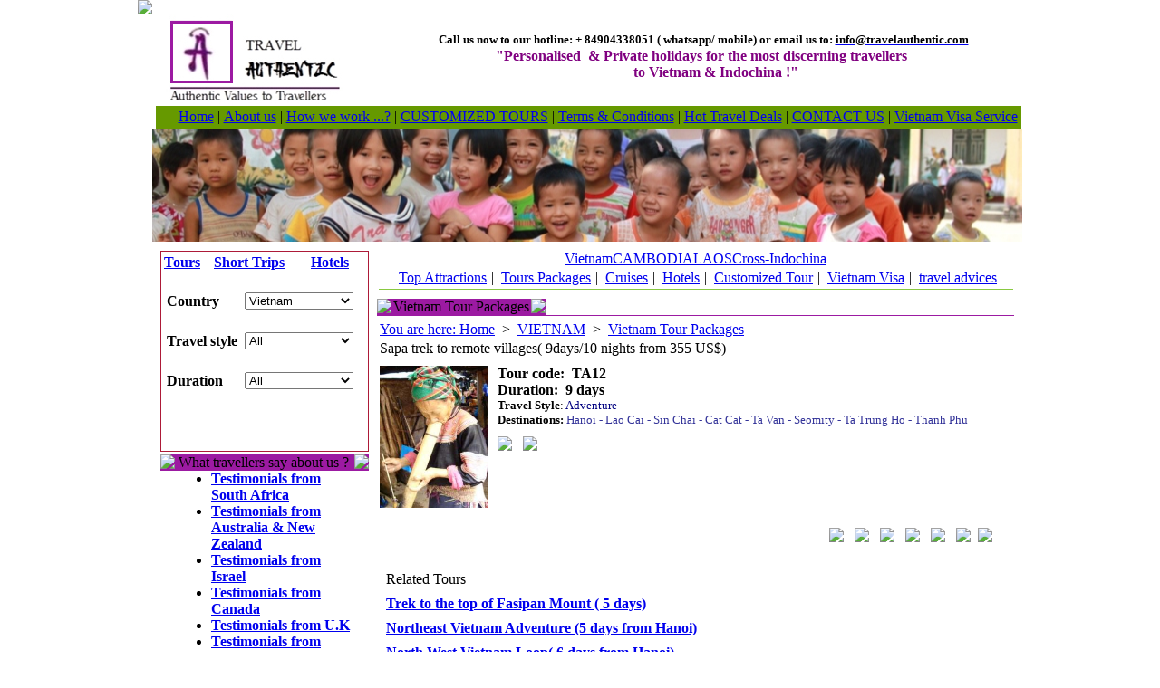

--- FILE ---
content_type: text/html; charset=utf-8
request_url: https://travelauthentic.com/Desktop.aspx/List/Vietnam-tour-packages/SAPA_TREK_TO_REMOTE_VILLAGES-TA12/
body_size: 90985
content:

<!DOCTYPE HTML PUBLIC "-//W3C//DTD HTML 4.0 Transitional//EN" >
<HTML>
<HEAD>
<title>Vietnam & Indochina Tours</title>
<meta name="content-language" content="en-US"/>
<meta name="description" content="Vietnam Tours, Vietnam Tours"/>
<meta name="keywords" content="vietnam tour, vietnam holidays, indochina tour,, vietnam tour, vietnam holidays, indochina tour,"/>
<meta name="classification" content="vietnam tour, vietnam holidays, indochina tour,, vietnam tour, vietnam holidays, indochina tour,"/>
<meta name="abstract" content="Vietnam & Indochina Travel Services"/>
<meta name="author" content="Travel Authentic"/>
<meta name="page-topic" content="Vietnam & Indochina Travel Serives"/>
<meta name="copyright" content="Travel Authentic"/>
<meta name="publisher" content="Travel Authentic"/>
<meta name="designer" content="VIE Portal, Hanoi Software JSC"/>
<meta name="robots" content="index,follow"/>
<meta name="revisit-after" content="3 days"/>
<meta name="generator" content="VIE Portal "/>
<meta http-equiv="audience" content="General"/>
<meta name="resource-type" content="Document"/>
<meta name="distribution" content="Global"/>
<meta name="rating" content="General"/>
<link rel="stylesheet" type="text/css" href="/Skins/Default/CSS/portal.css"/><link rel="stylesheet" type="text/css" href="/Skins/Default/CSS/module.css"/><link rel="stylesheet" type="text/css" href="/Skins/Default/CSS/dock.css"/><link rel="stylesheet" type="text/css" href="/Skins/Extend/CSS/portal.css"/><link rel="stylesheet" type="text/css" href="/Skins/Extend/CSS/module.css"/><link rel="stylesheet" type="text/css" href="/Skins/Extend/CSS/dock.css"/>
</HEAD>
<BODY id="DesktopBody" topMargin="0" bottomMargin="0" leftMargin="0" rightMargin="0" onload="initializeVIEPortalDesktop();initialize();">
	
	<form method="post" action="./Desktop.aspx?desktop=List&amp;catName=Vietnam-tour-packages&amp;contId=SAPA_TREK_TO_REMOTE_VILLAGES-TA12" id="ViePortalDesktop">
<div class="aspNetHidden">
<input type="hidden" name="__EVENTTARGET" id="__EVENTTARGET" value="" />
<input type="hidden" name="__EVENTARGUMENT" id="__EVENTARGUMENT" value="" />
<input type="hidden" name="__VIEWSTATE" id="__VIEWSTATE" value="/[base64]" />
</div>

<script type="text/javascript">
//<![CDATA[
var theForm = document.forms['ViePortalDesktop'];
if (!theForm) {
    theForm = document.ViePortalDesktop;
}
function __doPostBack(eventTarget, eventArgument) {
    if (!theForm.onsubmit || (theForm.onsubmit() != false)) {
        theForm.__EVENTTARGET.value = eventTarget;
        theForm.__EVENTARGUMENT.value = eventArgument;
        theForm.submit();
    }
}
//]]>
</script>


<script type="text/javascript">var calLanguage = 'en';var imgDir='/Skins/Default/Images/Calendar/';</script><script type="text/javascript" src="/Common/PopCalendar.js"></script><script type="text/javascript" src="/Common/prototype.js"></script><script type="text/javascript" src="/Common/AjaxLib.js"></script><script type="text/javascript" src="/Common/ClientUtilities.js"></script><script type="text/javascript" src="/Common/jsXML.js"></script><script type="text/javascript" src="/Common/swfObject.js"></script>
<div class="aspNetHidden">

	<input type="hidden" name="__VIEWSTATEGENERATOR" id="__VIEWSTATEGENERATOR" value="C97583DF" />
</div>
		
<center>
<div>	
<table width="972" border="0" cellspacing="0" cellpadding="0">
 	
  <tr>
    <td colspan="3" ><img src="/Skins/Extend/Images/banner.jpg"/></td>    
  </tr>
  	
  <tr>	
  	 <td align="left" width="6px" height="35px" background="/Skins/Extend/Images/left.jpg" style="background-repeat:repeat-y;"><img src="/Skins/Extend/Images/left.jpg"/></td>
   	 <td width="100%">
		<table border="0" width="960" cellpadding="0" cellspacing="0">				
						<tr id="vie_HeaderRow">
	<td id="vie_Header" width="100%" colspan="3" bgcolor="#FFFFFF">
<table border=0 cellpadding=0 cellspacing=0 width="100%">
	<tr>
		<td id="vie_ctl02_Left" valign="top" class="cssDefaultDesktopHeader"><table id="vie_ctl02_ctl00_Container" border="0" cellpadding="0" cellspacing="0" width="257">
		<tr>
			<td id="vie_ctl02_ctl00_Action" valign="top" style="padding-left:2px;"></td>
			<td id="vie_ctl02_ctl00_Content" width="100%" bgColor="#ffffff">
<table border=0 cellpadding=0 cellspacing=0 width="100%">
	<tr>
		<td id="vie_ctl02_ctl00_ctl01_Content" width="100%">
		<A title="" href="http://www.travelauthentic.com" target=""><IMG style="WIDTH: 208px; HEIGHT: 101px" border=0 alt="" src="/Image.ashx/image=jpeg/802315c160ec4ea8be61bd39912a1f25-logo.jpg/logo.jpg"></A><BR>
		</td>
			
	</tr>
</table>
</td>
		</tr>
	</table>
	
</td>
	
		
		<td id="vie_ctl02_Right" align="top" valign="top" class="cssDefaultDesktopHeader"><table id="vie_ctl02_ctl01_Container" border="0" cellpadding="0" cellspacing="0" width="700">
		<tr>
			<td id="vie_ctl02_ctl01_Action" valign="top" style="padding-left:2px;"></td>
			<td id="vie_ctl02_ctl01_Content" width="100%" bgColor="#ffffff">
<table border=0 cellpadding=0 cellspacing=0 width="100%">
	<tr>
		<td id="vie_ctl02_ctl01_ctl01_Content" width="100%">
		<p class="MsoNormal"></p>
<div style="TEXT-ALIGN: center">
<p style="BACKGROUND-COLOR: white; background-origin: initial; background-clip: initial" class="MsoNormal" align="center"><b><span style="BACKGROUND: white; COLOR: windowtext; FONT-SIZE: 10pt"><br></span></b></p>
<p style="BACKGROUND-COLOR: white; background-origin: initial; background-clip: initial" class="MsoNormal" align="center"><b><span style="BACKGROUND: white; COLOR: windowtext; FONT-SIZE: 10pt">Call us now to our hotline: + 84904338051 ( whatsapp/ mobile) or email us to:</span></b><b><span style="COLOR: windowtext; FONT-SIZE: 10pt; mso-bidi-font-size: 13.5pt">&nbsp;</span></b><!--?xml:namespace prefix = st1 /--><!--?xml:namespace prefix = st1 /--><st1:personname w:st="on"><b><span style="BACKGROUND: white; COLOR: windowtext; FONT-SIZE: 10pt"><a href="mailto:info@travelauthentic.com"><st1:personname w:st="on"><b><span style="BACKGROUND: white; COLOR: windowtext; FONT-SIZE: 10pt">info@travelauthentic.com</span></b></st1:personname></a></span></b></st1:personname><b><br></b></p>
<p class="MsoNormal" align="center"></p>
<p class="MsoNormal" align="center"><span style="color: purple; font-size: 12pt; "><b>"Personalised &nbsp;&amp; Private holidays for the most discerning travellers&nbsp;</b></span></p><p class="MsoNormal" align="center"><span style="color: purple; font-size: 12pt; "><b>&nbsp; &nbsp; &nbsp; &nbsp;to Vietnam &amp; Indochina !"</b><!--?xml:namespace prefix = o /--><i style="font-weight: bold; "><o:p></o:p></i></span></p>
<p></p>
<p></p></div>
		</td>
			
	</tr>
</table>
</td>
		</tr>
	</table>
	
</td>
	
	</tr>	
</table></td>
</tr>

						<tr id="vie_MainMenuRow" colspan="3">
	<td id="vie_MainMenu" colspan="3">
<table border=0 cellpadding=0 cellspacing=0 width="100%">
	<tr>
		
		<td id="vie_ctl03_Center" width="100%"><table id="vie_ctl03_ctl00_Container" border="0" cellpadding="0" cellspacing="0" width="99.7%" align="center">
		<tr>
			<td id="vie_ctl03_ctl00_Action" valign="top" style="padding-left:2px;"></td>
			<td id="vie_ctl03_ctl00_Content" width="100%" align="center" bgColor="#669900"><table border="0" cellspacing="0" cellpadding="0" align="right"><tr><td height="25" class="cssMenuDefault1"> <a href="/">Home</a> | </td><td height="25" class="cssMenuDefault1"><a href="/Desktop.aspx/About-us/About-us/about_us/">About us</a> | </td><td height="25" class="cssMenuDefault1"><a href="/Desktop.aspx/News/How-we-work/How_Travel_Authentic_work/">How we work ...?</a> | </td><td height="25" class="cssMenuDefault1"><a href="/Desktop.aspx/customized-tours/">CUSTOMIZED TOURS</a> | </td><td height="25" class="cssMenuDefault1"><a href="/Desktop.aspx/News/Terms-Conditions/Term_Condition/">Terms &amp; Conditions</a> | </td><td height="25" class="cssMenuDefault1"><a href="/Desktop.aspx/Tour/Hot_Travel_Deals/">Hot Travel Deals</a> | </td><td height="25" class="cssMenuDefault1"><a href="/Desktop.aspx/Contact/Contact/">CONTACT US</a> | </td><td height="25" class="cssMenuDefault1"><a href="/Desktop.aspx/News/Vietnam-Visa-Service/Vietnam_Visa_Service/">Vietnam Visa Service</a> </td></tr></table>
</td>
		</tr>
	</table>
	

<div>
	<table id="vie_ctl03_ctl01_Container" border="0" cellpadding="0" cellspacing="0" width="700">
		<tr>
			<td id="vie_ctl03_ctl01_Action"></td>
		</tr>
		<tr>
			<td id="vie_ctl03_ctl01_Content" width="100%">
<div align="center"><table border="0" cellspacing="0" cellpadding="0"><tr><td align="center" valign="top" id="ad4BB91A821D424EBC851C737B3C030806_0"><a href="http://www.travelauthentic.com/Desktop.aspx/About-us/About-us/about_us/" title="Let's join us. Let's Travel Authentic !" onclick="location.href='/Skins/Default/Modules/AdManager/Banner.aspx?a=Open&amp;b=4BB91A821D424EBC851C737B3C030806&amp;i=195D1C0BF23B4F529798FA6CCCDD7CC5';return false;"><img border="0" align="absMiddle" src="/Image.ashx/image=jpeg/195D1C0BF23B4F529798FA6CCCDD7CC5.jpg" width="960" height="125"></a></td></tr></table></div></td>
		</tr>
	</table>
	
</div>
</td>
	
		
	</tr>	
</table></td>
</tr>

						<tr id="vie_ContentRow">
	<td id="vie_Content" valign="top" width="100%" bgcolor="#FFFFFF">
<table border=0 cellpadding=0 cellspacing=0 width="100%">
	<tr>
		<td id="vie_ctl04_Left" valign="top" style="padding:10px 9px 10px 9px;">
<div style="padding-bottom:3px;">
	<table id="vie_ctl04_ctl05_Container" border="0" cellpadding="0" cellspacing="0" width="230">
		<tr>
			<td id="vie_ctl04_ctl05_Action"></td>
		</tr>
		<tr>
			<td id="vie_ctl04_ctl05_Content" width="100%" style="border:solid 1px #AD1A38;padding:3px 3px 3px 3px;" bgColor="#FFFFFF">

<table width="220" cellpadding="0" cellspacing="0" border="0" >
	<tr >		
		<td id="vie_ctl04_ctl05_ctl02_HeaderTour" align="left" class="cssDefaultTabActive2"><a id="vie_ctl04_ctl05_ctl02_TourTab" href="javascript:__doPostBack(&#39;vie$ctl04$ctl05$ctl02$TourTab&#39;,&#39;&#39;)"><b>Tours</b></a></td>
			
		<td id="vie_ctl04_ctl05_ctl02_LHeaderTour" style="display:none;"></td>
			
		<td id="vie_ctl04_ctl05_ctl02_LHeaderFlight" style="display:none;"></td>
			
		<td id="vie_ctl04_ctl05_ctl02_HeaderFlight" align="left" class="cssDefaultTabInActive"><nobr><a id="vie_ctl04_ctl05_ctl02_ShortTripTab" href="javascript:__doPostBack(&#39;vie$ctl04$ctl05$ctl02$ShortTripTab&#39;,&#39;&#39;)"><b>Short Trips</b></a></td>
			
		<td id="vie_ctl04_ctl05_ctl02_LHeaderHotel" style="display:none;"></td>
			
		<td id="vie_ctl04_ctl05_ctl02_HeaderHotel" align="left" class="cssDefaultTabInActive"><a id="vie_ctl04_ctl05_ctl02_HotelTab" href="javascript:__doPostBack(&#39;vie$ctl04$ctl05$ctl02$HotelTab&#39;,&#39;&#39;)"><b>Hotels</b></a></td>
					
	</tr>
	<tr id="vie_ctl04_ctl05_ctl02_SearchTour" bgcolor="#FFFFFF">
				<td colspan="6" width="220">
			<table width="100%" class="cssdefaultcustomizetour" id="Tour" border="0" >
				<tr>
					<td height="42px"  valign="bottom"><b>Country</b></td>
					<td height="42px"  valign="bottom">
					<select name="vie$ctl04$ctl05$ctl02$TourCountry" id="vie_ctl04_ctl05_ctl02_TourCountry" style="width:120px">
					<option value="B0817579FFF840619385FCC1440CC2B9">Cambodia</option>
					<option value="B73651DBD5CC4EF1965A57A50A57216D">Indochina</option>
					<option value="2391BEB7B9AB440E851C45073044543C">Laos</option>
					<option selected="selected" value="6D32F04386B040B4BD4C335D09D761A6">Vietnam</option>

				</select></td>
				</tr>
				<tr>				
					<td height="42px"  valign="bottom"><b>Travel style</b></td>
					<td height="42px"  valign="bottom"><select name="vie$ctl04$ctl05$ctl02$TourType" id="vie_ctl04_ctl05_ctl02_TourType" style="width:120px">
					<option selected="selected" value="0">All</option>
					<option value="6F500544383B40D9A261B6FE0A961719">Discovery</option>
					<option value="E3721B141F1749E5A923AEF813B12ABF">Luxury</option>
					<option value="D154FC8958894162A2FE8CA28D10A4ED">Responsible Travel</option>

				</select></td>
				</tr>
				<tr>
					<td height="42px"  valign="bottom"><b>Duration</b></td>
					<td height="42px"  valign="bottom"><select name="vie$ctl04$ctl05$ctl02$TourDuration" id="vie_ctl04_ctl05_ctl02_TourDuration" style="width:120px">
					<option selected="selected" value="0">All</option>
					<option value="1">4 to 7 days</option>
					<option value="2">8 to 12 days</option>
					<option value="3">14 days and more</option>

				</select></td>
				</tr>
				<tr>
					<td colspan="2" align="center" height="60">
						<input type="submit" name="vie$ctl04$ctl05$ctl02$btnTourSearch1" value="Search" id="vie_ctl04_ctl05_ctl02_btnTourSearch1" style="height:20px;width:80px;display:none;" />
						<input type="image" name="vie$ctl04$ctl05$ctl02$btnTourSearch" id="vie_ctl04_ctl05_ctl02_btnTourSearch" src="/Skins/Extend/Images/btn-search.gif" align="absmiddle" style="border-width:0px;" />
					
					</td>
				</tr>
			</table>
		</td>
			</tr>
			
	
	
</table>
</td>
		</tr>
	</table>
	
</div>

<div style="padding-bottom:10px;">
	<table id="vie_ctl04_ctl06_Container" border="0" cellpadding="0" cellspacing="0" width="230">
		<tr>
			<td valign="top" bgcolor="#9C1AA2"><img src="/Skins/Extend/Images/container2_01.jpg"/></td>
			<td background="/Skins/Extend/Images/container2_03.jpg" style="background-repeat:repeat-x" bgcolor="#9C1AA2">
				<table border=0 cellpadding=0 cellspacing=0 width="100%">
					<tr>
						<td id="vie_ctl04_ctl06_Action" style="padding-left:2px;padding-right:2px;"></td>
			
						<td id="vie_ctl04_ctl06_TitleArea" width="100%" class="cssExtendContainerTitle1"><span id="vie_ctl04_ctl06_PortletTitle">What travellers say about us ? </span></td>
			
						<td id="vie_ctl04_ctl06_Visibility" style="display:none;"><nobr><a href="" id="" style="" title="Minimize"><img src="/Skins/Default/Images/Container/icon-minimize-2.gif" border=0 align="absMiddle"></a><a href="" id="" style="" title="Restore"><img src="/Skins/Default/Images/Container/icon-restore-2.gif" border=0 align="absMiddle"></a><a href="" title="Close"><img src="/Skins/Default/Images/Container/icon-close-2.gif" border=0 align="absMiddle"></a></nobr></td>
			
					</tr>
				</table>
			</td>
			<td valign="top" bgcolor="#9C1AA2" align="right"><img src="/Skins/Extend/Images/container2_05.jpg"/></td>
		</tr>
		<tr>
			<td background="/Skins/Extend/Images/container2_12.jpg" style="background-repeat:repeat-y"></td>
			<td id="vie_ctl04_ctl06_Content" width="100%">
<div class="cssDefaultSpecialList"><ul><li><a href="/Desktop.aspx/News/Travellers-Reviews/Testimonials_from_South_Africa/" onmouseover="__showTooltipOfLayer('aS4F9A7DA4882C840088E77785529303736','cssDefaultHintBox',280);" onmouseout="__hideTooltip();"><b>Testimonials from South Africa</b></a></li><li><a href="/Desktop.aspx/News/Travellers-Reviews/Travellers_Review_from_Australia/" onmouseover="__showTooltipOfLayer('aS46F4BFECF6BEE4E75BEF94DA73758BBAB','cssDefaultHintBox',280);" onmouseout="__hideTooltip();"><b>Testimonials from Australia & New Zealand</b></a></li><li><a href="/Desktop.aspx/News/Travellers-Reviews/Testimonials_from_Israel/" onmouseover="__showTooltipOfLayer('aS406CC7A90006444FBA998FA3D4FA71910','cssDefaultHintBox',280);" onmouseout="__hideTooltip();"><b>Testimonials from Israel</b></a></li><li><a href="/Desktop.aspx/News/Travellers-Reviews/Testimonials_from_Canada/" onmouseover="__showTooltipOfLayer('aS4A9459C3FF81440BCB783D8ED473EFCB1','cssDefaultHintBox',280);" onmouseout="__hideTooltip();"><b>Testimonials from Canada</b></a></li><li><a href="/Desktop.aspx/News/Travellers-Reviews/Travellers_Review_from_UK/" onmouseover="__showTooltipOfLayer('aS4C88DCD7BD35F4D38B71F6D474A1C22BD','cssDefaultHintBox',280);" onmouseout="__hideTooltip();"><b>Testimonials from U.K</b></a></li><li><a href="/Desktop.aspx/News/Travellers-Reviews/Travellers_Review_from_USA/" onmouseover="__showTooltipOfLayer('aS4FAEE747261AA48AF87598BC3F2107167','cssDefaultHintBox',280);" onmouseout="__hideTooltip();"><b>Testimonials from U.S.A</b></a></li></ul></div></td>
			<td background="/Skins/Extend/Images/container2_10.jpg" style="background-repeat:repeat-y"></td>
		</tr>
		<tr>
			<td><img src="/Skins/Extend/Images/container2_14.jpg"/></td>
			<td background="/Skins/Extend/Images/container2_16.jpg" style="background-repeat:repeat-x"></td>
			<td><img src="/Skins/Extend/Images/container2_18.jpg"/></td>
		</tr>
	</table>
	
</div>

<div style="padding-bottom:10px;">
	<table id="vie_ctl04_ctl07_Container" border="0" cellpadding="0" cellspacing="0" width="230">
		<tr>
			<td valign="top" bgcolor="#9C1AA2"><img src="/Skins/Extend/Images/container2_01.jpg"/></td>
			<td background="/Skins/Extend/Images/container2_03.jpg" style="background-repeat:repeat-x" bgcolor="#9C1AA2">
				<table border=0 cellpadding=0 cellspacing=0 width="100%">
					<tr>
						<td id="vie_ctl04_ctl07_Action" style="padding-left:2px;padding-right:2px;"></td>
			
						<td id="vie_ctl04_ctl07_TitleArea" width="100%" class="cssExtendContainerTitle1"><span id="vie_ctl04_ctl07_PortletTitle">Vietnamese Cooking Corners</span></td>
			
						<td id="vie_ctl04_ctl07_Visibility" style="display:none;"><nobr><a href="" id="" style="" title="Minimize"><img src="/Skins/Default/Images/Container/icon-minimize-2.gif" border=0 align="absMiddle"></a><a href="" id="" style="" title="Restore"><img src="/Skins/Default/Images/Container/icon-restore-2.gif" border=0 align="absMiddle"></a><a href="" title="Close"><img src="/Skins/Default/Images/Container/icon-close-2.gif" border=0 align="absMiddle"></a></nobr></td>
			
					</tr>
				</table>
			</td>
			<td valign="top" bgcolor="#9C1AA2" align="right"><img src="/Skins/Extend/Images/container2_05.jpg"/></td>
		</tr>
		<tr>
			<td background="/Skins/Extend/Images/container2_12.jpg" style="background-repeat:repeat-y"></td>
			<td id="vie_ctl04_ctl07_Content" width="100%">
<table border="0" cellspacing="0" cellpadding="0" width="100%"><tr><td><img hspace="3" src="/Skins/Extend/Images/icon1.jpg"></td><td class="cssExtendInfoBox" colspan="2"><a href="/Desktop.aspx/News/Vietnam-Cooking-Recipes/Coffee_with_egg/">Coffee with egg</a></td></tr><tr><td><img hspace="3" src="/Skins/Extend/Images/icon1.jpg"></td><td class="cssExtendInfoBox" colspan="2"><a href="/Desktop.aspx/News/Vietnam-Cooking-Recipes/Bun_Cha/">Bún Chả</a></td></tr><tr><td><img hspace="3" src="/Skins/Extend/Images/icon1.jpg"></td><td class="cssExtendInfoBox" colspan="2"><a href="/Desktop.aspx/News/Vietnam-Cooking-Recipes/Vietnamese_ways_to_cook_the_rice/">Vietnamese ways to cook the rice</a></td></tr><tr><td><img hspace="3" src="/Skins/Extend/Images/icon1.jpg"></td><td class="cssExtendInfoBox" colspan="2"><a href="/Desktop.aspx/News/Vietnam-Cooking-Recipes/How_to_cook_PHO/">How to cook " PHO" ?</a></td></tr><tr><td><img hspace="3" src="/Skins/Extend/Images/icon1.jpg"></td><td class="cssExtendInfoBox" colspan="2"><a href="/Desktop.aspx/News/Vietnam-Cooking-Recipes/Cooking_classes_in_Vietnam/">Cooking Classes in Vietnam</a></td></tr><tr><td><img hspace="3" src="/Skins/Extend/Images/icon1.jpg"></td><td class="cssExtendInfoBox" colspan="2"><a href="/Desktop.aspx/News/Vietnam-Cooking-Recipes/Culilary_Matters_in_Vietnam/">Culilary Matters in Vietnam</a></td></tr><tr><td><img hspace="3" src="/Skins/Extend/Images/icon1.jpg"></td><td class="cssExtendInfoBox" colspan="2"><a href="/Desktop.aspx/News/Vietnam-Cooking-Recipes/Why_incentive_travel_moti-vates_so_well/">"Nuoc Mam" –  Soul of Vietnamese Cooking</a></td></tr><tr><td><img hspace="3" src="/Skins/Extend/Images/icon1.jpg"></td><td class="cssExtendInfoBox" colspan="2"><a href="/Desktop.aspx/News/Vietnam-Cooking-Recipes/Pitfalls_of_a_travel_certificate/">Fresh herbs in Vietnamese Cuisine</a></td></tr></table></td>
			<td background="/Skins/Extend/Images/container2_10.jpg" style="background-repeat:repeat-y"></td>
		</tr>
		<tr>
			<td><img src="/Skins/Extend/Images/container2_14.jpg"/></td>
			<td background="/Skins/Extend/Images/container2_16.jpg" style="background-repeat:repeat-x"></td>
			<td><img src="/Skins/Extend/Images/container2_18.jpg"/></td>
		</tr>
	</table>
	
</div>
</td>
	
		<td id="vie_ctl04_Center" valign="top" width="100%" style="padding:10px 9px 10px 0px;">
<div>
	<table id="vie_ctl04_ctl00_Container" border="0" cellpadding="0" cellspacing="0" width="700" style="padding-bottom:10px;" align="center">
		<tr>
			<td id="vie_ctl04_ctl00_Action"></td>
		</tr>
		<tr>
			<td id="vie_ctl04_ctl00_Content" width="100%" align="center"><table border="0" width="100%" cellpadding="0" cellspacing="0"><tr><td align="center" valign="top" style="background-image:url(/Skins/Extend/Images/main-menu.jpg);"><table border="0" cellpadding="0" cellspacing="0"><tr><td align="center"><table border="0" cellpadding="0" cellspacing="0"><tr><td class="cssExtendMainMenuSelected1"><a href="/Desktop.aspx/Tour/Vietnam-tour-packages/">Vietnam</a></td></tr></table></td><td align="center"><table border="0" cellpadding="0" cellspacing="0"><tr><td class="cssExtendMainMenu1"><a href="/Desktop.aspx/Tour/Tours-Cambodia/">CAMBODIA</a></td></tr></table></td><td align="center"><table border="0" cellpadding="0" cellspacing="0"><tr><td class="cssExtendMainMenu1"><a href="/Desktop.aspx/Tour/Laos-tour-packages/">LAOS</a></td></tr></table></td><td align="center"><table border="0" cellpadding="0" cellspacing="0"><tr><td class="cssExtendMainMenu1"><a href="/Desktop.aspx/Tour/Indochina/">Cross-Indochina</a></td></tr></table></td></tr></table></td></tr><tr><td valign="top" colspan="2" height="20px;" style="border-bottom:1px solid #89C941;padding:3 3 3 3;"><table cellpadding="0" cellspacing="0" border="0" width="100%"><tr><td align="center" valign="top"><div style="position:relative;text-align:center; padding-left:10px" width="100%" onmouseover="clear_delayhide();" onmouseout="reWriteMenu();"><table border="0" style="display:&quot;&quot;" cellpadding="0" cellspacing="0" align="center" id="sub865DFBC58E7E47B1BB2D9A910EC35D23"><script>
			  		mActiveParent='865DFBC58E7E47B1BB2D9A910EC35D23';
                	mCurrentActiveParent='865DFBC58E7E47B1BB2D9A910EC35D23';
                	mActive='sub865DFBC58E7E47B1BB2D9A910EC35D23';
                	mCurrentActive='sub865DFBC58E7E47B1BB2D9A910EC35D23';
              </script><tr><td align="center" class="cssExtendSubMainMenu" style="padding-right:5px;" valign="top"><a href="/Desktop.aspx/Vietnam-attractions/Vietnam-attractions/">Top Attractions</a></td><td align="center" class="cssExtendSubMainMenuSelected" style="padding-right:5px;" valign="top">
			| 
			<a href="/Desktop.aspx/Tour/Vietnam-tour-packages/">Tours Packages</a></td><td align="center" class="cssExtendSubMainMenu" style="padding-right:5px;" valign="top">
			| 
			<a href="/Desktop.aspx/List-Vietnam-cruise/Cruises/">Cruises</a></td><td align="center" class="cssExtendSubMainMenu" style="padding-right:5px;" valign="top">
			| 
			<a href="/Desktop.aspx/Hotel-in-Vietnam/Hotel-in-Vietnam/">Hotels</a></td><td align="center" class="cssExtendSubMainMenu" style="padding-right:5px;" valign="top">
			| 
			<a href="/Desktop.aspx/customized-tours/">Customized Tour</a></td><td align="center" class="cssExtendSubMainMenu" style="padding-right:5px;" valign="top">
			| 
			<a href="/Desktop.aspx/News/Vietnam-Visa-Service/Vietnam_Visa_Service/">Vietnam Visa</a></td><td align="center" class="cssExtendSubMainMenu" style="padding-right:5px;" valign="top">
			| 
			<a href="/Desktop.aspx/Vietnam-travel-tips/">travel advices</a></td></tr></table></div><div style="position:relative;text-align:center; padding-left:10px" width="100%" onmouseover="clear_delayhide();" onmouseout="reWriteMenu();"><table border="0" style="display:none" cellpadding="0" cellspacing="0" align="center" id="sub76E7120B6976463A85F8A201A36E85CD"><tr><td align="center" class="cssExtendSubMainMenu" style="padding-right:5px;" valign="top"><a href="/Desktop.aspx/Tour/Cambodia-Attractions/">Attractions</a></td><td align="center" class="cssExtendSubMainMenu" style="padding-right:5px;" valign="top">
			| 
			<a href="/Desktop.aspx/Tour/Tours-Cambodia/">Cambodia Tour Packages</a></td><td align="center" class="cssExtendSubMainMenu" style="padding-right:5px;" valign="top">
			| 
			<a href="/Desktop.aspx/Tour/Cambodia-cruises/">Cruises</a></td><td align="center" class="cssExtendSubMainMenu" style="padding-right:5px;" valign="top">
			| 
			<a href="/Desktop.aspx/hotels-laos-cambodia/hotels-laos-cambodia/">Hotels</a></td><td align="center" class="cssExtendSubMainMenu" style="padding-right:5px;" valign="top">
			| 
			<a href="/Desktop.aspx/Visa-to-Laos-and-Cambodia/Visa-to-Laos-and-Cambodia/">Visa to Cambodia</a></td><td align="center" class="cssExtendSubMainMenu" style="padding-right:5px;" valign="top">
			| 
			<a href="/Desktop.aspx/laos-and-cambodia-travel-information/hotels-laos-cambodia/">travel advices</a></td></tr></table></div><div style="position:relative;text-align:center; padding-left:10px" width="100%" onmouseover="clear_delayhide();" onmouseout="reWriteMenu();"><table border="0" style="display:none" cellpadding="0" cellspacing="0" align="center" id="sub457DCBBB578C43C187565B5698263717"><tr><td align="center" class="cssExtendSubMainMenu" style="padding-right:5px;" valign="top"><a href="/Desktop.aspx/Tour/Laos-tour-packages/">Laos Tour Packages</a></td><td align="center" class="cssExtendSubMainMenu" style="padding-right:5px;" valign="top">
			| 
			<a href="/Desktop.aspx/Tour/Laos-attractions/">Attractions</a></td><td align="center" class="cssExtendSubMainMenu" style="padding-right:5px;" valign="top">
			| 
			<a href="/Desktop.aspx/Tour/Laos-cruises/">Cruises</a></td><td align="center" class="cssExtendSubMainMenu" style="padding-right:5px;" valign="top">
			| 
			<a href="/Desktop.aspx/Tour/Laos-hotels/">Hotels</a></td><td align="center" class="cssExtendSubMainMenu" style="padding-right:5px;" valign="top">
			| 
			<a href="/Desktop.aspx/Tour/laos-travel-advices/">travel advices</a></td></tr></table></div><div style="position:relative;text-align:center; padding-left:10px" width="100%" onmouseover="clear_delayhide();" onmouseout="reWriteMenu();"><table border="0" style="display:none" cellpadding="0" cellspacing="0" align="center" id="sub1112E6B8AE0A4BF783467A8D90FACA05"><tr></tr></table></div></td></tr></table></td></tr></table>
</td>
		</tr>
	</table>
	
</div>

<div style="padding-bottom:7px;">
	<table id="vie_ctl04_ctl01_Container" border="0" cellpadding="0" cellspacing="0" width="100%">
		<tr>
			<td>
				<table border=0 cellpadding=0 cellspacing=0 width="100%" style="border-bottom:1px solid #9C1AA2">
					<tr>
						<td valign="top" bgcolor="#9C1AA2"><img src="/Skins/Extend/Images/container2_01.jpg"/></td>
						<td id="vie_ctl04_ctl01_Action" background="/Skins/Extend/Images/container2_03.jpg" style="background-repeat:repeat-x" bgcolor="#9C1AA2"></td>
			
						<td id="vie_ctl04_ctl01_TitleArea" background="/Skins/Extend/Images/container2_03.jpg" style="background-repeat:repeat-x; padding:0 2 0 2;" bgcolor="#9C1AA2" class="cssExtendContainerTitle1"><nobr><span id="vie_ctl04_ctl01_PortletTitle">Vietnam Tour Packages</span></nobr></td>
			
						<td valign="top"  bgcolor="#9C1AA2" align="right"><img src="/Skins/Extend/Images/container2_05.jpg"/></td>
						<td id="vie_ctl04_ctl01_Visibility" style="display:none;"><nobr><a href="" id="" style="" title="Minimize"><img src="/Skins/Default/Images/Container/icon-minimize.gif" border=0 align="absMiddle"></a><a href="" id="" style="" title="Restore"><img src="/Skins/Default/Images/Container/icon-restore.gif" border=0 align="absMiddle"></a><a href="" title="Close"><img src="/Skins/Default/Images/Container/icon-close.gif" border=0 align="absMiddle"></a></nobr></td>
							<td width="100%">				
						</td>
					</tr>
				</table>
			</td>
		</tr>
		<tr>
			<td id="vie_ctl04_ctl01_Content" width="100%" style="padding:3px 3px 3px 3px;"><input name="vie$ctl04$ctl01$ctl03$ticketSelects" type="hidden" id="vie_ctl04_ctl01_ctl03_ticketSelects" />

	
<link rel="stylesheet" href="/Skins/Extend/tab/example.css" TYPE="text/css" MEDIA="screen"><link rel="stylesheet" href="/css/lightbox.css" type="text/css" media="screen"><script type="text/javascript" src="/Skins/Extend/tab/tabber.js"></script><script type="text/javascript" src="/js/scriptaculous.js?load=effects,builder"></script><script type="text/javascript" src="/js/lightbox.js"></script><script type="text/javascript">
	document.write('<style type="text/css">.tabber{display:none;}</style>');
	</script><table border="0" cellspacing="0" cellpadding="0" width="686"><tr><td class="cssExtendBreadCrumb" style="padding-top:3px;padding-bottom:3px;" colspan="2"><a href="/">You are here: Home</a>		
			 &gt; 
		<a href="/Desktop.aspx/List/VIETNAM_Mn/">VIETNAM</a>		
			 &gt; 
		<a href="/Desktop.aspx/List/Vietnam-tour-packages/">Vietnam Tour Packages</a></td></tr><tr><td class="cssExtendProductTitle" colspan="2">Sapa trek to remote villages( 9days/10 nights from 355 US$) 
				
				</td></tr><tr><td style="padding:10 10 10 0;" valign="top" width="1%"><img border="0" src="/Thumbnail.ashx/0/120/0/24AB4FBCD42A4FAAB2BAE0A0041C73C1/SAPA_TREK_TO_REMOTE_VILLAGES-TA12.jpg"></td><td style="padding:10 0 10 0;" class="cssExtendProductListingSummary" valign="top" width="345"><b>Tour code: 
				TA12<br>
				Duration: 
				9 days
				<br></b><div><p style="margin-top: 0px; margin-right: 0px; margin-bottom: 0px; margin-left: 0px; " class="MsoNormal"><b><span style="FONT-FAMILY: 'Trebuchet MS'; FONT-SIZE: 10pt">Travel Style</span></b><span style="FONT-FAMILY: 'Trebuchet MS'; FONT-SIZE: 10pt">: <span style="COLOR: navy">Adventure</span><br><b>Destinations:</b> <span style="COLOR: #333399">Hanoi - Lao Cai - Sin Chai - Cat Cat - Ta Van - Seomity - Ta Trung Ho - Thanh Phu&nbsp;</span>&nbsp;<!--?xml:namespace prefix = o ns = "urn:schemas-microsoft-com:office:office" /--><!--?xml:namespace prefix = o /--><o:p></o:p></span></p></div><a href="/PortletMod.aspx?desktop=List&amp;module=VieShop&amp;portletCtrl=BookingTour&amp;productId=24AB4FBCD42A4FAAB2BAE0A0041C73C1"><img src="/Skins/Extend/Images/book.jpg" vspace="10" border="0"></a>  
				
					<a href="/Desktop.aspx/Contact/Contact/"><img src="/Skins/Extend/Images/button2.jpg" border="0" vspace="10"></a></td></tr><tr><td width="100%" colspan="2"><div class="tabber"><div class="tabbertab"><h2>Overview</h2><p style="margin-top: 0px; margin-right: 0px; margin-bottom: 0px; margin-left: 0px; " class="MsoNormal"><span style="FONT-FAMILY: 'Trebuchet MS'; FONT-SIZE: 10pt">You will explore one of the most beautiful parts in Sapa area, which is under protection of <!--?xml:namespace prefix = st1 ns = "urn:schemas-microsoft-com:office:smarttags" /--><!--?xml:namespace prefix = st1 /--><st1:place w:st="on"><st1:placename w:st="on">Hoang</st1:placename> <st1:placename w:st="on">Lien</st1:placename> <st1:placetype w:st="on">National Park</st1:placetype></st1:place>. The trip also takes you to one of the most remote area where you can meet very friendly locals. The night you spend in bamboo hut in the hilly ground of a Red Dao family will be a good experience. Take advantage of the secret spots we take you to, and make this an adventure you will never forget. This is the way travel truly should be.<br><br><b>Tour features &amp; highlights: </b><!--?xml:namespace prefix = o ns = "urn:schemas-microsoft-com:office:office" /--><!--?xml:namespace prefix = o /--><o:p></o:p></span></p>
<ul type="disc">
<li style="MARGIN: 0in 0in 0pt; mso-margin-top-alt: auto; mso-margin-bottom-alt: auto; mso-list: l0 level1 lfo1; tab-stops: list .5in" class="MsoNormal"><span style="FONT-FAMILY: 'Trebuchet MS'; FONT-SIZE: 10pt">&nbsp;&nbsp; Wonderful scenery, which is still well protected <o:p></o:p></span>
</li><li style="MARGIN: 0in 0in 0pt; mso-margin-top-alt: auto; mso-margin-bottom-alt: auto; mso-list: l0 level1 lfo1; tab-stops: list .5in" class="MsoNormal"><span style="FONT-FAMILY: 'Trebuchet MS'; FONT-SIZE: 10pt">&nbsp;&nbsp; Diversified minority hilltribes with colourful culture <o:p></o:p></span>
</li><li style="MARGIN: 0in 0in 0pt; mso-margin-top-alt: auto; mso-margin-bottom-alt: auto; mso-list: l0 level1 lfo1; tab-stops: list .5in" class="MsoNormal"><span style="FONT-FAMILY: 'Trebuchet MS'; FONT-SIZE: 10pt">&nbsp;&nbsp; Moderate to hard trekking tours to the most remote villages <o:p></o:p></span>
</li><li style="MARGIN: 0in 0in 0pt; mso-margin-top-alt: auto; mso-margin-bottom-alt: auto; mso-list: l0 level1 lfo1; tab-stops: list .5in" class="MsoNormal"><span style="FONT-FAMILY: 'Trebuchet MS'; FONT-SIZE: 10pt">&nbsp;&nbsp; Great opportunities for taking photos of&nbsp; locals in their daily and scenic rice terras landscapes <o:p></o:p></span>
</li><li style="MARGIN: 0in 0in 0pt; mso-margin-top-alt: auto; mso-margin-bottom-alt: auto; mso-list: l0 level1 lfo1; tab-stops: list .5in" class="MsoNormal"><span style="FONT-FAMILY: 'Trebuchet MS'; FONT-SIZE: 10pt">&nbsp;&nbsp; Knowledge from your local guide about customs &amp; traditions of different ethnic groups of Sapa <o:p></o:p></span>
</li><li style="MARGIN: 0in 0in 0pt; mso-margin-top-alt: auto; mso-margin-bottom-alt: auto; mso-list: l0 level1 lfo1; tab-stops: list .5in" class="MsoNormal"><span style="FONT-FAMILY: 'Trebuchet MS'; FONT-SIZE: 10pt">&nbsp;&nbsp; Do homestay and socialise with locals<o:p></o:p></span></li></ul>
<p style="margin-top: 0px; margin-right: 0px; margin-bottom: 0px; margin-left: 0px; " class="MsoNormal"><span style="FONT-FAMILY: 'Trebuchet MS'; FONT-SIZE: 10pt"><o:p>&nbsp;</o:p></span></p></div><div class="tabbertab"><h2>Itinerary</h2><p style="margin-top: 0px; margin-right: 0px; margin-bottom: 0px; margin-left: 0px; " class="MsoNormal"><b><span style="FONT-FAMILY: 'Trebuchet MS'; FONT-SIZE: 10pt">Day 1: <!--?xml:namespace prefix = st1 ns = "urn:schemas-microsoft-com:office:smarttags" /--><!--?xml:namespace prefix = st1 /--><st1:city w:st="on"><st1:place w:st="on">Hanoi</st1:place></st1:city> –night train to Lao Cai</span></b><span style="FONT-FAMILY: 'Trebuchet MS'; FONT-SIZE: 10pt"><!--?xml:namespace prefix = o ns = "urn:schemas-microsoft-com:office:office" /--><!--?xml:namespace prefix = o /--><o:p></o:p></span></p>
<p style="margin-top: 0px; margin-right: 0px; margin-bottom: 0px; margin-left: 0px; " class="MsoNormal"><span style="FONT-FAMILY: 'Trebuchet MS'; FONT-SIZE: 10pt">At 8h30 pm, we will pick you up at your hotel and transfer to Hanoi Railway Station for overnight train to Lao Cai.<o:p></o:p></span></p>
<p style="margin-top: 0px; margin-right: 0px; margin-bottom: 0px; margin-left: 0px; " class="MsoNormal"><b><span style="FONT-FAMILY: 'Trebuchet MS'; FONT-SIZE: 10pt"></span></b>&nbsp;</p>
<p style="margin-top: 0px; margin-right: 0px; margin-bottom: 0px; margin-left: 0px; " class="MsoNormal"><b><span style="FONT-FAMILY: 'Trebuchet MS'; FONT-SIZE: 10pt">Day 2: Lao Cai –Sapa (B)</span></b><span style="FONT-FAMILY: 'Trebuchet MS'; FONT-SIZE: 10pt"><o:p></o:p></span></p>
<p style="margin-top: 0px; margin-right: 0px; margin-bottom: 0px; margin-left: 0px; " class="MsoNormal"><span style="FONT-FAMILY: 'Trebuchet MS'; FONT-SIZE: 10pt">Arrive in the early morning (around 6am), you will take a 45 –minute drive to Sapa. Check in hotel for your refreshment and breakfast. Rest of the day, you are free to explore the town. Accommodation at hotel in Sapa.<br>*early check –in is arranged today<o:p></o:p></span></p>
<p style="margin-top: 0px; margin-right: 0px; margin-bottom: 0px; margin-left: 0px; " class="MsoNormal"><b><span style="FONT-FAMILY: 'Trebuchet MS'; FONT-SIZE: 10pt"></span></b>&nbsp;</p>
<p style="margin-top: 0px; margin-right: 0px; margin-bottom: 0px; margin-left: 0px; " class="MsoNormal"><b><span style="FONT-FAMILY: 'Trebuchet MS'; FONT-SIZE: 10pt">Day 3: Sin Chai (H’mong) – Cat Cat – Y Linh Ho (B, L, D)</span></b><span style="FONT-FAMILY: 'Trebuchet MS'; FONT-SIZE: 10pt"><o:p></o:p></span></p>
<p style="margin-top: 0px; margin-right: 0px; margin-bottom: 0px; margin-left: 0px; " class="MsoNormal"><span style="FONT-FAMILY: 'Trebuchet MS'; FONT-SIZE: 10pt">You will travel by car mostly downhill toward Sin Chai <st1:place w:st="on"><st1:placetype w:st="on">village</st1:placetype> of <st1:placename w:st="on">Black Hmong</st1:placename></st1:place> minority located right at the foot of Hoang Lien mountain range. Here you start heading up the mountain. Once on the top, you will trek on a small trail with spectacular view and then gradually descend to Cat Cat village, where you will enjoy simple lunch nearby a waterfall. In the after noon, you take a trail sneaking through mountain and enjoy spectacular scenery while walking along a narrow river. Eventually you will arrive in Y Linh Ho <st1:place w:st="on"><st1:placetype w:st="on">village</st1:placetype> of <st1:placename w:st="on">Black Hmong</st1:placename></st1:place> minority, taking a rest in a nice spot nearby the beautiful river before climbing toward a road, where the waiting vehicle will transfer you back to Sapa for overnight.<br>Approx: Grade 4 of 5/ 0,5 hour driving/ 4 hours walking/ 1 hour lunch<o:p></o:p></span></p>
<p style="margin-top: 0px; margin-right: 0px; margin-bottom: 0px; margin-left: 0px; " class="MsoNormal"><b><span style="FONT-FAMILY: 'Trebuchet MS'; FONT-SIZE: 10pt"></span></b>&nbsp;</p>
<p style="margin-top: 0px; margin-right: 0px; margin-bottom: 0px; margin-left: 0px; " class="MsoNormal"><b><span style="FONT-FAMILY: 'Trebuchet MS'; FONT-SIZE: 10pt">Day 4: Y Linh Ho - Lao Chai – Tavan (B,L,D)</span></b><span style="FONT-FAMILY: 'Trebuchet MS'; FONT-SIZE: 10pt"><o:p></o:p></span></p>
<p style="margin-top: 0px; margin-right: 0px; margin-bottom: 0px; margin-left: 0px; " class="MsoNormal"><span style="FONT-FAMILY: 'Trebuchet MS'; FONT-SIZE: 10pt">Today’s trek will continue along Hoang Lien mountain range, which offers you many opportunities to enjoy view over huge rice paddy terraces in the largest valley of the area, Muong Hoa. After lunch at a nice spot, you descend into the bottom of the valley. You will pass through Lao Chai <st1:placetype w:st="on">village</st1:placetype> of <st1:placename w:st="on">Black Hmong</st1:placename> minority and then Tavan <st1:place w:st="on"><st1:placetype w:st="on">village</st1:placetype> of <st1:placename w:st="on">Giay</st1:placename></st1:place> minority by following a very popular trekking route. Tonight, you will stay in a traditional house of Giay minority. And you can take a walk to enjoy the valley view as well as swim in the river nearby.<br>Approx: Grade 2 of 5/ 4 hours walking/ 1 hour lunch<o:p></o:p></span></p>
<p style="margin-top: 0px; margin-right: 0px; margin-bottom: 0px; margin-left: 0px; " class="MsoNormal"><b><span style="FONT-FAMILY: 'Trebuchet MS'; FONT-SIZE: 10pt"></span></b>&nbsp;</p>
<p style="margin-top: 0px; margin-right: 0px; margin-bottom: 0px; margin-left: 0px; " class="MsoNormal"><b><span style="FONT-FAMILY: 'Trebuchet MS'; FONT-SIZE: 10pt">Day 5: Tavan - Seomity (B, L, D)</span></b><span style="FONT-FAMILY: 'Trebuchet MS'; FONT-SIZE: 10pt"><o:p></o:p></span></p>
<p style="margin-top: 0px; margin-right: 0px; margin-bottom: 0px; margin-left: 0px; " class="MsoNormal"><span style="FONT-FAMILY: 'Trebuchet MS'; FONT-SIZE: 10pt">After breakfast, you start with mostly uphill trekking until lunchtime. Whenever you stop for a rest, you will witness beautiful valley view. Before noon, you stop again at a nice spot for lunch. The trek will be softer in the afternoon while the scenery becomes even more beautiful. You pass by Seomity <st1:place w:st="on"><st1:placetype w:st="on">village</st1:placetype> of <st1:placename w:st="on">Black Hmong</st1:placename></st1:place> minority before reaching a campsite located nearby a river outside the village. While porters put up tents and cook dinner, you can take a walk to stretch the legs.<br>Approx: Grade 3 of 5/ 4 hours walking/ 1 hour lunch<o:p></o:p></span></p>
<p style="margin-top: 0px; margin-right: 0px; margin-bottom: 0px; margin-left: 0px; " class="MsoNormal"><b><span style="FONT-FAMILY: 'Trebuchet MS'; FONT-SIZE: 10pt"></span></b>&nbsp;</p>
<p style="margin-top: 0px; margin-right: 0px; margin-bottom: 0px; margin-left: 0px; " class="MsoNormal"><b><span style="FONT-FAMILY: 'Trebuchet MS'; FONT-SIZE: 10pt">Day 6: Seomity – Den Thang - Ta Trung Ho (B, L, D)</span></b><span style="FONT-FAMILY: 'Trebuchet MS'; FONT-SIZE: 10pt"><o:p></o:p></span></p>
<p style="margin-top: 0px; margin-right: 0px; margin-bottom: 0px; margin-left: 0px; " class="MsoNormal"><span style="FONT-FAMILY: 'Trebuchet MS'; FONT-SIZE: 10pt">The trek today takes you through beautiful rice paddies and over old suspension bridges. You will trek on small trail sneaking through rainforest. Approximately, you arrive in Den Thang <st1:place w:st="on"><st1:placetype w:st="on">village</st1:placetype> of <st1:placename w:st="on">Black Hmong</st1:placename></st1:place> by noon. Here you will have lunch either nearby a river or in a local school according to the weather. After lunch, the trek will becomes tough on tinny footpath going up and down, which requires a lot of concentration. The last destination of today is Ta Trung Ho <st1:place w:st="on"><st1:placetype w:st="on">village</st1:placetype> of <st1:placename w:st="on">Red Dao</st1:placename></st1:place> minority where you spend the night in a local house.<br>Approx: Grade 3 of 5/ 7 hours walking, 1 hour lunch<o:p></o:p></span></p>
<p style="margin-top: 0px; margin-right: 0px; margin-bottom: 0px; margin-left: 0px; " class="MsoNormal"><b><span style="FONT-FAMILY: 'Trebuchet MS'; FONT-SIZE: 10pt"></span></b>&nbsp;</p>
<p style="margin-top: 0px; margin-right: 0px; margin-bottom: 0px; margin-left: 0px; " class="MsoNormal"><b><span style="FONT-FAMILY: 'Trebuchet MS'; FONT-SIZE: 10pt">Day 7: Ta Trung Ho - <st1:country-region w:st="on"><st1:place w:st="on">Nam</st1:place></st1:country-region> Toong – My Son – Thanh Phu (B, L, D)</span></b><span style="FONT-FAMILY: 'Trebuchet MS'; FONT-SIZE: 10pt"><o:p></o:p></span></p>
<p style="margin-top: 0px; margin-right: 0px; margin-bottom: 0px; margin-left: 0px; " class="MsoNormal"><span style="FONT-FAMILY: 'Trebuchet MS'; FONT-SIZE: 10pt">You are now at the fringe of the rain forest by the Hoang Lien Son mountain range with Fansipan, the highest peak in <st1:place w:st="on">Indochina</st1:place> with its 3,143m. You will start the trek today by ascending to Nam Toong <st1:place w:st="on"><st1:placetype w:st="on">village</st1:placetype> of <st1:placename w:st="on">Red Dao</st1:placename></st1:place> minority. Here your lunch will be prepared in a local school. After lunchtime, you descend to the valley where locates My Son <st1:placetype w:st="on">village</st1:placetype> of <st1:placename w:st="on">Xa Pho</st1:placename> minority, one of the smallest groups ethnic in <st1:place w:st="on">Northern Vietnam</st1:place>. From there you take a short walk to Thanh Phu <st1:place w:st="on"><st1:placetype w:st="on">village</st1:placetype> of <st1:placename w:st="on">Tay</st1:placename></st1:place> minority. Here you spend the night in traditional house of the <st1:place w:st="on">Tay</st1:place>. You can take a walk to explore local daily life while your dinner will be served with Vietnamese dishes.<br>Approx: Grade 3 of 5/ 6 hours walking/ 1 hour lunch<o:p></o:p></span></p>
<p style="margin-top: 0px; margin-right: 0px; margin-bottom: 0px; margin-left: 0px; " class="MsoNormal"><b><span style="FONT-FAMILY: 'Trebuchet MS'; FONT-SIZE: 10pt"></span></b>&nbsp;</p>
<p style="margin-top: 0px; margin-right: 0px; margin-bottom: 0px; margin-left: 0px; " class="MsoNormal"><b><span style="FONT-FAMILY: 'Trebuchet MS'; FONT-SIZE: 10pt">Day 8: Thanh Phu - <st1:country-region w:st="on"><st1:place w:st="on">Nam</st1:place></st1:country-region> Cum – Sin Chai (B, L, D)</span></b><span style="FONT-FAMILY: 'Trebuchet MS'; FONT-SIZE: 10pt"><o:p></o:p></span></p>
<p style="margin-top: 0px; margin-right: 0px; margin-bottom: 0px; margin-left: 0px; " class="MsoNormal"><span style="FONT-FAMILY: 'Trebuchet MS'; FONT-SIZE: 10pt">Today’s trek will be relatively short and soft. Once leaving Thanh Phu, you follow the trekking route built in the bottom of the valley, which offers the best view to the surrounding mountains. After lunchtime, you continue the walk toward Sin Chai <st1:place w:st="on"><st1:placetype w:st="on">village</st1:placetype> of <st1:placename w:st="on">Red Dao</st1:placename></st1:place> minority where you will experience the night stay in bamboo huts. You will be attracted by the wonderful hospitable atmosphere of the Red Dao.<br>Approx: Grade 2 of 5/ 4 hours walking/ 1 hour lunch<o:p></o:p></span></p>
<p style="margin-top: 0px; margin-right: 0px; margin-bottom: 0px; margin-left: 0px; " class="MsoNormal"><b><span style="FONT-FAMILY: 'Trebuchet MS'; FONT-SIZE: 10pt"></span></b>&nbsp;</p>
<p style="margin-top: 0px; margin-right: 0px; margin-bottom: 0px; margin-left: 0px; " class="MsoNormal"><b><span style="FONT-FAMILY: 'Trebuchet MS'; FONT-SIZE: 10pt">Day 9: Sin Chai - <st1:country-region w:st="on"><st1:place w:st="on">Nam</st1:place></st1:country-region> Ket –Ben Den – Lao Cai (B, L)</span></b><span style="FONT-FAMILY: 'Trebuchet MS'; FONT-SIZE: 10pt"><o:p></o:p></span></p>
<p style="margin-top: 0px; margin-right: 0px; margin-bottom: 0px; margin-left: 0px; " class="MsoNormal"><span style="FONT-FAMILY: 'Trebuchet MS'; FONT-SIZE: 10pt">After a good sleep in bamboo hut, you wake up for an early breakfast and repack your luggage for the long trek heading toward Lao Cai. Once you leave Sin Chai, the trip takes you into a fabulously mountainous area, the most remote part of Sapa. En route you meet children’ curious eyes as you are very first tourists passing by. Red Dao ethnic minority inhabits the entire area. You will enjoy the fresh of bamboo forest and jungle until you make a stop at Nam Ket for lunch. After lunch, your trek will be mostly downhill for approximately half an hour; then you will have a opportunity to enjoy one of the most beautiful view of days over a green valley lying along the <st1:place w:st="on">Red River</st1:place>. Arriving in Ta Thang <st1:placetype w:st="on">village</st1:placetype> of <st1:placename w:st="on">Tay</st1:placename> minority, you will be transferred by car to Lao Cai for overnight train back to <st1:city w:st="on"><st1:place w:st="on">Hanoi</st1:place></st1:city>. <br>Approx: Grade 3 of 5/ 7.5 hours walking/ 1 hour lunch.</span></p><br></div><div class="tabbertab"><h2>Rates</h2><p style="margin-top: 0px; margin-right: 0px; margin-bottom: 0px; margin-left: 0px; " class="MsoNormal"><b style="mso-bidi-font-weight: normal"><span style="COLOR: purple; FONT-SIZE: 10pt"><font face="Trebuchet MS">All Travel Authentic tours are private and specially arranged for you. You will not join a group when you arrive at your destination.<!--?xml:namespace prefix = o /--><o:p></o:p></font></span></b></p>
<p style="margin-top: 0px; margin-right: 0px; margin-bottom: 0px; margin-left: 0px; " class="MsoNormal"><b style="mso-bidi-font-weight: normal"><span style="COLOR: purple; FONT-SIZE: 10pt"><o:p><font face="Trebuchet MS">&nbsp;</font></o:p></span></b></p>
<p style="margin-top: 0px; margin-right: 0px; margin-bottom: 0px; margin-left: 0px; " class="MsoNormal"><b style="mso-bidi-font-weight: normal"><span style="COLOR: purple; FONT-SIZE: 10pt"><font face="Trebuchet MS">As a guide, this tour costs from<span style="mso-spacerun: yes">&nbsp;612 </span><span style="mso-spacerun: yes">&nbsp;</span>USD<span style="mso-spacerun: yes">&nbsp; </span>per person.<o:p></o:p></font></span></b></p>
<p style="margin-top: 0px; margin-right: 0px; margin-bottom: 0px; margin-left: 0px; " class="MsoNormal"><span style="COLOR: purple; FONT-SIZE: 10pt"><o:p><font face="Trebuchet MS">&nbsp;</font></o:p></span></p>
<p style="margin-top: 0px; margin-right: 0px; margin-bottom: 0px; margin-left: 0px; " class="MsoNormal"><span style="FONT-SIZE: 10pt"><font face="Trebuchet MS">This price is indicative (low-season) pricing only, and is the price per person, based on two people travelling together and sharing a twin/double room in standard hotel accommodation. <o:p></o:p></font></span></p>
<p style="margin-top: 0px; margin-right: 0px; margin-bottom: 0px; margin-left: 0px; " class="MsoNormal"><span style="FONT-SIZE: 10pt"><o:p><font face="Trebuchet MS">&nbsp;</font></o:p></span></p>
<p style="margin-top: 0px; margin-right: 0px; margin-bottom: 0px; margin-left: 0px; " class="MsoNormal"><font face="Trebuchet MS"><b style="mso-bidi-font-weight: normal"><span style="COLOR: purple; FONT-SIZE: 10pt">Prices include</span></b><span style="FONT-SIZE: 10pt">: all accommodations with daily breakfast, transfers and land tranportation in private air-con vehicle with driver, local &amp; international flights in <!--?xml:namespace prefix = st1 /--><st1:place w:st="on">Indochina</st1:place>, professional English speaking guide, other meals as detailed in the tour itinerary, all entrance fees and boat fees. <o:p></o:p></span></font></p>
<p style="margin-top: 0px; margin-right: 0px; margin-bottom: 0px; margin-left: 0px; " class="MsoNormal"><font face="Trebuchet MS"><b style="mso-bidi-font-weight: normal"><span style="COLOR: purple; FONT-SIZE: 10pt">Price does not include</span></b><b style="mso-bidi-font-weight: normal"><span style="FONT-SIZE: 10pt">:</span></b><span style="FONT-SIZE: 10pt"> visa fees, airport departure taxes where not included in air fares, tips and other personal expenses<o:p></o:p></span></font></p>
<p style="margin-top: 0px; margin-right: 0px; margin-bottom: 0px; margin-left: 0px; " class="MsoNormal"><span style="FONT-SIZE: 10pt"><o:p><font face="Trebuchet MS">&nbsp;</font></o:p></span></p>
<p style="margin-top: 0px; margin-right: 0px; margin-bottom: 0px; margin-left: 0px; " class="MsoNormal"><font face="Trebuchet MS"><b style="mso-bidi-font-weight: normal"><span style="BACKGROUND: yellow; COLOR: red; FONT-SIZE: 12pt; mso-highlight: yellow"><a href="http://www.travelauthentic.com/OnlineEditor/http://www.travelauthentic.com/PortletMod.aspx?desktop=List&amp;module=VieShop&amp;portletCtrl=BookingTour&amp;productId=24AB4FBCD42A4FAAB2BAE0A0041C73C1"><font face="Trebuchet MS"><b style="mso-bidi-font-weight: normal"><span style="BACKGROUND: yellow; COLOR: red; FONT-SIZE: 12pt; mso-highlight: yellow">Click here to Get a Quote!</span></b></font></a></span></b><b style="mso-bidi-font-weight: normal"><span style="COLOR: red; FONT-SIZE: 12pt"> <o:p></o:p></span></b></font></p>
<p style="margin-top: 0px; margin-right: 0px; margin-bottom: 0px; margin-left: 0px; " class="MsoNormal"><span style="FONT-SIZE: 10pt"><font face="Trebuchet MS">The exact price of your holiday depends on the date of travel, number of travelers, your special needs and request. Our quotation will be sent to you by email and will include prices for standard accommodations, 3 stars boutique hotels and 4 stars deluxe hotels. <o:p></o:p></font></span></p>
<p style="margin-top: 0px; margin-right: 0px; margin-bottom: 0px; margin-left: 0px; " class="MsoNormal"><span style="FONT-SIZE: 10pt"><font face="Trebuchet MS"><span style="mso-spacerun: yes">&nbsp;</span><o:p></o:p></font></span></p>
<p style="margin-top: 0px; margin-right: 0px; margin-bottom: 0px; margin-left: 0px; " class="MsoNormal"><font face="Trebuchet MS"><b style="mso-bidi-font-weight: normal"><span style="COLOR: purple; FONT-SIZE: 10pt">How to minimise the cost of your holiday</span></b><b style="mso-bidi-font-weight: normal"><span style="FONT-SIZE: 10pt"><o:p></o:p></span></b></font></p>
<ul style="MARGIN-TOP: 0in" type="disc">
<li style="MARGIN: 0in 0in 0pt; mso-list: l0 level1 lfo1; tab-stops: list .5in" class="MsoNormal"><font face="Trebuchet MS"><b style="mso-bidi-font-weight: normal"><span style="COLOR: purple; FONT-SIZE: 10pt">Avoid travel at peak times</span></b><span style="FONT-SIZE: 10pt">, i.e. Christmas, New Year and lunar New Year. <o:p></o:p></span></font></li>
<li style="MARGIN: 0in 0in 0pt; mso-list: l0 level1 lfo1; tab-stops: list .5in" class="MsoNormal"><font face="Trebuchet MS"><b style="mso-bidi-font-weight: normal"><span style="COLOR: purple; FONT-SIZE: 10pt">Take more friends with you</span></b><b style="mso-bidi-font-weight: normal"><span style="FONT-SIZE: 10pt">!</span></b><span style="FONT-SIZE: 10pt">&nbsp;Larger parties lead to price reductions as many costs are shared;<o:p></o:p></span></font></li>
<li style="MARGIN: 0in 0in 0pt; mso-list: l0 level1 lfo1; tab-stops: list .5in" class="MsoNormal"><font face="Trebuchet MS"><b style="mso-bidi-font-weight: normal"><span style="COLOR: purple; FONT-SIZE: 10pt">Avoid single supplements</span></b><span style="FONT-SIZE: 10pt">&nbsp;by making sure your group comprises an even number of travellers;<o:p></o:p></span></font></li>
<li style="MARGIN: 0in 0in 0pt; mso-list: l0 level1 lfo1; tab-stops: list .5in" class="MsoNormal"><font face="Trebuchet MS"><b style="mso-bidi-font-weight: normal"><span style="COLOR: purple; FONT-SIZE: 10pt">Consider taking a more in-depth tour of one country</span></b><span style="FONT-SIZE: 10pt">&nbsp;rather than trying to visit too many countries in one trip. International flights between countries add cost. If you like one country, you can always go back to a neighbouring country next year!<o:p></o:p></span></font></li></ul><br></div><div class="tabbertab"><h2>Gallery</h2><div id="gallery"><table border="0" cellpadding="0" cellspacing="0" width="100%"><tr><td align="center"><a href="/Thumbnail.ashx/0/0/0/24AB4FBCD42A4FAAB2BAE0A0041C73C1-1/SAPA_TREK_TO_REMOTE_VILLAGES-TA12-1.jpg" rel="
						lightbox[1]
					"><img style="border:solid 1px #cccccc;" border="0" vspace="12" src="/Thumbnail.ashx/0/120/0/24AB4FBCD42A4FAAB2BAE0A0041C73C1-1/SAPA_TREK_TO_REMOTE_VILLAGES-TA12-1.jpg"></a></td><td align="center"><a href="/Thumbnail.ashx/0/0/0/24AB4FBCD42A4FAAB2BAE0A0041C73C1-2/SAPA_TREK_TO_REMOTE_VILLAGES-TA12-2.jpg" rel="
						lightbox[1]
					"><img style="border:solid 1px #cccccc;" border="0" vspace="12" src="/Thumbnail.ashx/0/120/0/24AB4FBCD42A4FAAB2BAE0A0041C73C1-2/SAPA_TREK_TO_REMOTE_VILLAGES-TA12-2.jpg"></a></td><td align="center"><a href="/Thumbnail.ashx/0/0/0/24AB4FBCD42A4FAAB2BAE0A0041C73C1-3/SAPA_TREK_TO_REMOTE_VILLAGES-TA12-3.jpg" rel="
						lightbox[1]
					"><img style="border:solid 1px #cccccc;" border="0" vspace="12" src="/Thumbnail.ashx/0/120/0/24AB4FBCD42A4FAAB2BAE0A0041C73C1-3/SAPA_TREK_TO_REMOTE_VILLAGES-TA12-3.jpg"></a></td><td align="center"><a href="/Thumbnail.ashx/0/0/0/24AB4FBCD42A4FAAB2BAE0A0041C73C1-4/SAPA_TREK_TO_REMOTE_VILLAGES-TA12-4.jpg" rel="
						lightbox[1]
					"><img style="border:solid 1px #cccccc;" border="0" vspace="12" src="/Thumbnail.ashx/0/120/0/24AB4FBCD42A4FAAB2BAE0A0041C73C1-4/SAPA_TREK_TO_REMOTE_VILLAGES-TA12-4.jpg"></a></td><td align="center"></td><td align="center"></td></tr><tr><td align="center"></td><td align="center"></td><td align="center"></td><td align="center"></td><td align="center"></td><td align="center"></td></tr><tr></tr></table></div></div></div></td></tr><tr><td colspan="2" style="padding:10 10 20 10;" align="right"><script type="text/javascript" src="http://s7.addthis.com/js/250/addthis_widget.js#username=xa-4b55c8997442940d"></script>
			
				    
				<a href="#"><img border="0" align="absmiddle" onclick="return addthis_sendto('blogger');" src="/Skins/Extend/Images/blogger.jpg"></a>  
				<a href="#"><img border="0" align="absmiddle" onclick="return addthis_sendto('twitter');" src="/Skins/Extend/Images/twitter.jpg"></a>  
				<a href="#"><img border="0" align="absmiddle" onclick="return addthis_sendto('facebook');" src="/Skins/Extend/Images/fb.jpg"></a>  
				<a href="#"><img border="0" align="absmiddle" onclick="return addthis_sendto('google');" src="/Skins/Extend/Images/google.jpg"></a>  
				<a href="#"><img border="0" align="absmiddle" onclick="return addthis_sendto('favorites');" src="/Skins/Extend/Images/fav.jpg"></a>  
				<a href="/PortletBlank.aspx/5987CA3289AC41BBBD44D19782D2B9B3/View/Vietnam-tour-packages/SAPA_TREK_TO_REMOTE_VILLAGES-TA12/?print=174626731"><img src="/Skins/Extend/Images/print.jpg" border="0" align="absmiddle"></a> 
				
				<a href="javascript:" onclick="___openFixedPopup('/TellFriends.aspx?language=en-US&amp;title=Sapa+trek+to+remote+villages(+9days%2f10+nights+from+355+US%24)&amp;url=%7e%2fDesktop.aspx%2fList%2fVietnam-tour-packages%2fSAPA_TREK_TO_REMOTE_VILLAGES-TA12%2f', 500, 300);"><img src="/Skins/Extend/Images/email.jpg" border="0" align="absmiddle"></a></td></tr><tr><td style="padding-top:5px;padding-bottom:3px;" colspan="2"><table border="0" cellspacing="5" cellpadding="2" width="100%"><tr><td class="cssExtendReviewLabel">Related Tours</td></tr><tr><td class="cssDefaultListOther" valign="middle"><a href="/Desktop.aspx/List/North/CONQUER_THE_TOP_OF_FANSIPAN_MOUNT-TA04/" title="<span style=&quot;FONT-SIZE: 12pt&quot;><font face=&quot;Trebuchet MS&quot;></font></span>&amp;nbsp; <br><p></p>"><b>Trek to the top of Fasipan Mount ( 5 days)</b></a></td></tr><tr><td class="cssDefaultListOther" valign="middle"><a href="/Desktop.aspx/List/Vietnam-tour-packages/NORTH_EAST_ADVENTURE-TA09/" title="<p style=&quot;margin-top: 0px; margin-right: 0px; margin-bottom: 0px; margin-left: 0px; &quot; class=&quot;MsoNormal&quot;><span style=&quot;FONT-SIZE: 10pt&quot;><font face=&quot;Trebuchet MS&quot;>A short and adventurous journey through the northeast of <!--?xml:namespace prefix = st1 ns = &quot;urn:schemas-microsoft-com:office:smarttags&quot; /--><st1:country-region w:st=&quot;on&quot;>Vietnam and </st1:country-region>experience part of the northern <st1:country-region w:st=&quot;on&quot;><st1:place w:st=&quot;on&quot;>Vietnam</st1:place></st1:country-region> fishing and agricultural culture, witnessing spectacular scenery as well as the colorful and non- touristy of hill tribe villages, staying in local guesthouses and sampling the cuisine unique to this mountainous region.<!--?xml:namespace prefix = o ns = &quot;urn:schemas-microsoft-com:office:office&quot; /--><o:p></o:p></font></span></p>"><b>Northeast Vietnam Adventure (5 days from Hanoi)</b></a></td></tr><tr><td class="cssDefaultListOther" valign="middle"><a href="/Desktop.aspx/List/Vietnam-tour-packages/NORTH_WEST_LOOP-TA10/" title="<p style=&quot;margin-top: 0px; margin-right: 0px; margin-bottom: 0px; margin-left: 0px; &quot; class=&quot;MsoNormal&quot;><font face=&quot;Trebuchet MS&quot;><span style=&quot;FONT-SIZE: 10pt&quot;>The northwest of Vietnam is home for hill tribes communities, which are not affected by outside influences. Adventuring <!--?xml:namespace prefix = st1 ns = &quot;urn:schemas-microsoft-com:office:smarttags&quot; /--><st1:state w:st=&quot;on&quot;><st1:place w:st=&quot;on&quot;>North West</st1:place></st1:state> to enjoy mountainous scenery and immerse yourselves in unique minority cultures.</span></font></p>"><b>North West Vietnam Loop( 6 days from Hanoi)</b></a></td></tr><tr><td class="cssDefaultListOther" valign="middle"><a href="/Desktop.aspx/List/Vietnam-tour-packages/SAPA_TREK_TO_REMOTE_VILLAGES-TA12/" title="<p style=&quot;margin-top: 0px; margin-right: 0px; margin-bottom: 0px; margin-left: 0px; &quot; class=&quot;MsoNormal&quot;><span style=&quot;FONT-FAMILY: 'Trebuchet MS'; FONT-SIZE: 10pt&quot;>You will explore one of the most beautiful parts in Sapa area, which is under protection of <!--?xml:namespace prefix = st1 ns = &quot;urn:schemas-microsoft-com:office:smarttags&quot; /--><!--?xml:namespace prefix = st1 /--><st1:place w:st=&quot;on&quot;><st1:placename w:st=&quot;on&quot;>Hoang</st1:placename> <st1:placename w:st=&quot;on&quot;>Lien</st1:placename> <st1:placetype w:st=&quot;on&quot;>National Park</st1:placetype></st1:place>. The trip also takes you to one of the most remote area where you can meet very friendly locals. The night you spend in bamboo hut in the hilly ground of a Red Dao family will be a good experience. Take advantage of the secret spots we take you to, and make this an adventure you will never forget. This is the way travel truly should be.<!--?xml:namespace prefix = o ns = &quot;urn:schemas-microsoft-com:office:office&quot; /--><!--?xml:namespace prefix = o /--><o:p></o:p></span></p>"><b>Sapa trek to remote villages( 9days/10 nights from 355 US$)</b></a></td></tr><tr><td class="cssDefaultListOther" valign="middle"><a href="/Desktop.aspx/List/North/SAPA_VALLEY_TREK-TA14/" title="<p style=&quot;margin-top: 0px; margin-right: 0px; margin-bottom: 0px; margin-left: 0px; &quot; class=&quot;MsoNormal&quot;><span style=&quot;COLOR: windowtext; FONT-SIZE: 10pt&quot;><font face=&quot;Trebuchet MS&quot;>Combing a mix of adventure and culture in this multi-day trek suites those who have a little extra time, are willing to get a little dirty, and want to explore. You will have opportunity to meet several different minorities, which cannot be found in other areas of Sapa. </font></span></p>"><b>Sapa Valley trek ( 5 days )</b></a></td></tr><tr><td class="cssDefaultListOther" valign="middle"><a href="/Desktop.aspx/List/Vietnam-tour-packages/VIETNAM_NORTHERN_HIGHLIGHTS-TA20/" title="<P style=&quot;MARGIN: 0px&quot; class=MsoNormal><SPAN style=&quot;FONT-FAMILY: 'Trebuchet MS'; FONT-SIZE: 10pt&quot;>The <?xml:namespace prefix = st1 ns = &quot;urn:schemas-microsoft-com:office:smarttags&quot; /><st1:country-region w:st=&quot;on&quot;>North Vietnam</st1:country-region> is known for its alpine peaks, the Red River Delta, enchanting <st1:PlaceName w:st=&quot;on&quot;>Halong</st1:PlaceName> <st1:PlaceType w:st=&quot;on&quot;>Bay</st1:PlaceType> and historic <st1:City w:st=&quot;on&quot;><st1:place w:st=&quot;on&quot;>Hanoi</st1:place></st1:City> as well as for the diversity of its ethno linguistic minorities. Joining this trip, you can discover all the beauty of this area’s culture, landscape and local people. It is also a valuable journey for picture-hunting travelers.<?xml:namespace prefix = o ns = &quot;urn:schemas-microsoft-com:office:office&quot; /><o:p></o:p></SPAN></P>"><b>Northern Vietnam Highlights( 9 days)</b></a></td></tr></table></td></tr></table>

<div id="vie_ctl04_ctl01_ctl03_RatingArea" style="display:none;">
<table border=0 cellpadding=0 cellspacing=0 class="cssDefaultRating">	
	<tr>
		<td align="center" style="padding-top:3px;padding-bottom:4px;">
			
		</td>
	</tr>
	<tr>
		<td align="center" style="padding-top:3px;padding-bottom:4px;" class="cssDefaultMemberProfileInbox">
			<input type="submit" name="vie$ctl04$ctl01$ctl03$DoRate" value="Vote" id="vie_ctl04_ctl01_ctl03_DoRate" />
		</td>
	</tr>
</table>
</div>

<div id="vie_ctl04_ctl01_ctl03_ReviewArea" style="display:none;">
<table border=0 cellpadding=0 cellspacing=0 class="cssDefaultContent" width="380">
	<tr>
		<td colspan="2" style="padding-top:5px;padding-bottom:5px;">
			<span id="vie_ctl04_ctl01_ctl03_ReviewErrorMessage" style="color:Red;font-weight:bold;"></span>
		</td>
	</tr>
	<tr id="vie_ctl04_ctl01_ctl03_ReviewVietnameseTypingRow">
				<td height="22">
			<nobr>Gõ Tiếng Việt:</nobr>
		</td>
				<td>
			<input type="radio" name="VietnameseKeyboard" onclick="setTypingMode(0);" checked>Off
			<input type="radio" name="VietnameseKeyboard" onclick="setTypingMode(1);">Telex
			<input type="radio" name="VietnameseKeyboard" onclick="setTypingMode(2);">VNI
			<input type="radio" name="VietnameseKeyboard" onclick="setTypingMode(3);">VIQR
		</td>
			</tr>
			
	<tr>
		<td height=22>
			<nobr>Name:</nobr>
		</td>
		<td>
			<input name="vie$ctl04$ctl01$ctl03$GuestName" type="text" id="vie_ctl04_ctl01_ctl03_GuestName" style="width:320px;height:20px;border:solid 1px #999999;" />
		</td>
	</tr>
	<tr>
		<td height=22>
			<nobr>Email:</nobr>
		</td>
		<td>
			<input name="vie$ctl04$ctl01$ctl03$GuestEmail" type="text" id="vie_ctl04_ctl01_ctl03_GuestEmail" style="width:280px;height:20px;border:solid 1px #999999;" />
		</td>
	</tr>
	<tr>
		<td height=22>
			<nobr>Subject:</nobr>
		</td>
		<td>
			<input name="vie$ctl04$ctl01$ctl03$ReviewSubject" type="text" id="vie_ctl04_ctl01_ctl03_ReviewSubject" style="width:320px;height:20px;border:solid 1px #999999;" />
		</td>
	</tr>
	<tr>
		<td valign="top" style="padding-top:4px;">
			<nobr>Content:</nobr>
		</td>
		<td>
			<textarea name="vie$ctl04$ctl01$ctl03$ReviewContent" rows="2" cols="20" id="vie_ctl04_ctl01_ctl03_ReviewContent" style="width:320px;height:200px;border:solid 1px #999999;">
</textarea>
		</td>
	</tr>
	<tr>
		<td valign="top" style="padding-top:4px;">
			<nobr>Rating:</nobr>
		</td>
		<td>
			<select name="vie$ctl04$ctl01$ctl03$ReviewRating" id="vie_ctl04_ctl01_ctl03_ReviewRating" style="width:120px;height:20px;border:solid 1px #999999;">

			</select>
		</td>
	</tr>
	<tr id="vie_ctl04_ctl01_ctl03_ReviewSecurityCodeRow">
				<td valign="top" style="padding-top:4px;">
			<nobr>Security code:</nobr>
		</td>
				<td>
			<img id="vie_ctl04_ctl01_ctl03_ReviewSecurityCodeImage" border="0" vspace="3" style="border:solid 1px #999999;" /><br/>
			Please enter exactly the characters in the image above to anti-spam.<br/>
			<input name="vie$ctl04$ctl01$ctl03$ReviewSecurityCode" type="text" id="vie_ctl04_ctl01_ctl03_ReviewSecurityCode" style="width:220px;height:20px;border:solid 1px #999999;" />
			<input name="vie$ctl04$ctl01$ctl03$ValidReviewSecurityCode" type="hidden" id="vie_ctl04_ctl01_ctl03_ValidReviewSecurityCode" />
		</td>
			</tr>
			
	<tr>
		<td height=30"></td>
		<td  class="cssDefaultMemberProfileInbox">
			<input type="submit" name="vie$ctl04$ctl01$ctl03$SaveReview" value="" id="vie_ctl04_ctl01_ctl03_SaveReview" />
			<input type="reset" value="Reset">
		</td>
	</tr>
</table>
</div>



</td>
		</tr>
	</table>
	
</div>

<div>
	<table id="vie_ctl04_ctl02_Container" border="0" cellpadding="0" cellspacing="0" width="100%">
		<tr>
			<td id="vie_ctl04_ctl02_Action"></td>
		</tr>
		<tr>
			<td id="vie_ctl04_ctl02_Content" width="100%">
<table border=0 cellpadding=0 cellspacing=0 width="100%">
	<tr>
		<td id="vie_ctl04_ctl02_ctl02_Content" width="100%">
		<span style="font-family: 'Segoe Print'; color: purple; "><font color="#000000"><font face="Trebuchet MS"><font class="Apple-style-span" size="2">
</font><p style="margin-top: 0px; margin-right: 0px; margin-bottom: 0px; margin-left: 0px; " class="MsoNormal" align="center"><meta http-equiv="Content-Type" content="text/html; charset=utf-8"><meta name="ProgId" content="Word.Document"><meta name="Generator" content="Microsoft Word 11"><meta name="Originator" content="Microsoft Word 11"><link rel="File-List" href="file:///C:%5CUsers%5CMAIANH~1%5CAppData%5CLocal%5CTemp%5Cmsohtml1%5C01%5Cclip_filelist.xml" ><!--[if gte mso 9]><xml>
 <w:WordDocument>
  <w:View>Normal</w:View>
  <w:Zoom>0</w:Zoom>
  <w:PunctuationKerning/>
  <w:ValidateAgainstSchemas/>
  <w:SaveIfXMLInvalid>false</w:SaveIfXMLInvalid>
  <w:IgnoreMixedContent>false</w:IgnoreMixedContent>
  <w:AlwaysShowPlaceholderText>false</w:AlwaysShowPlaceholderText>
  <w:Compatibility>
   <w:BreakWrappedTables/>
   <w:SnapToGridInCell/>
   <w:WrapTextWithPunct/>
   <w:UseAsianBreakRules/>
   <w:DontGrowAutofit/>
  </w:Compatibility>
  <w:BrowserLevel>MicrosoftInternetExplorer4</w:BrowserLevel>
 </w:WordDocument>
</xml><![endif]--><!--[if gte mso 9]><xml>
 <w:LatentStyles DefLockedState="false" LatentStyleCount="156">
 </w:LatentStyles>
</xml><![endif]--><style>
<!--
 /* Font Definitions */
 @font-face
	{font-family:"Trebuchet MS";
	panose-1:2 11 6 3 2 2 2 2 2 4;
	mso-font-charset:0;
	mso-generic-font-family:swiss;
	mso-font-pitch:variable;
	mso-font-signature:647 0 0 0 159 0;}
 /* Style Definitions */
 p.MsoNormal, li.MsoNormal, div.MsoNormal
	{mso-style-parent:"";
	margin:0in;
	margin-bottom:.0001pt;
	mso-pagination:widow-orphan;
	font-size:13.5pt;
	font-family:"Trebuchet MS";
	mso-fareast-font-family:"Times New Roman";
	mso-bidi-font-family:"Times New Roman";
	color:black;}
@page Section1
	{size:8.5in 11.0in;
	margin:1.0in 1.25in 1.0in 1.25in;
	mso-header-margin:.5in;
	mso-footer-margin:.5in;
	mso-paper-source:0;}
div.Section1
	{page:Section1;}
-->
</style><!--[if gte mso 10]>
<style>
 /* Style Definitions */
 table.MsoNormalTable
	{mso-style-name:"Table Normal";
	mso-tstyle-rowband-size:0;
	mso-tstyle-colband-size:0;
	mso-style-noshow:yes;
	mso-style-parent:"";
	mso-padding-alt:0in 5.4pt 0in 5.4pt;
	mso-para-margin:0in;
	mso-para-margin-bottom:.0001pt;
	mso-pagination:widow-orphan;
	font-size:10.0pt;
	font-family:"Times New Roman";
	mso-ansi-language:#0400;
	mso-fareast-language:#0400;
	mso-bidi-language:#0400;}
</style>
<![endif]-->

</p><p style="text-align: left; " class="MsoNormal"><p class="MsoNormal" style="background:white"><span style="font-size:10.0pt;
color:red">The above itineraries are our suggestions only. All tours can still
be custom-made to your personal need and budget !</span><span style="color:
red"><o:p></o:p></span></p></p>

<p style="font-size: 10pt; "></p></font></font></span>
		</td>
			
	</tr>
</table>
</td>
		</tr>
	</table>
	
</div>

<div style="padding-bottom:10px;">
	<table id="vie_ctl04_ctl03_Container" border="0" cellpadding="0" cellspacing="0" bgcolor="#89C941" width="100%">
		<tr>
			<td valign="top" align="left"><img src="/Skins/Extend/Images/container1_notitle_topleft.jpg"/></td>
			<td>
				<table border=0 cellpadding=0 cellspacing=0 width="100%">
					<tr>
						<td id="vie_ctl04_ctl03_Action" style="padding-left:2px;padding-right:2px;"></td>
			
						<td id="vie_ctl04_ctl03_TitleArea" width="100%" class="cssExtendContainerTitle1" style="padding-bottom:3px;"></td>
			
						<td id="vie_ctl04_ctl03_Visibility" style="display:none;"><nobr><a href="" id="" style="" title="Minimize"><img src="/Skins/Default/Images/Container/icon-minimize-2.gif" border=0 align="absMiddle"></a><a href="" id="" style="" title="Restore"><img src="/Skins/Default/Images/Container/icon-restore-2.gif" border=0 align="absMiddle"></a><a href="" title="Close"><img src="/Skins/Default/Images/Container/icon-close-2.gif" border=0 align="absMiddle"></a></nobr></td>
			
					</tr>
				</table>
			</td>
			<td valign="top" align="right"><img src="/Skins/Extend/Images/container1_notitle_topright.jpg"/></td>
		</tr>
		<tr>
			<td style="background-repeat:repeat-y"></td>
			<td id="vie_ctl04_ctl03_Content" width="100%" bgColor="#FFFFFF">
<table border=0 cellpadding=0 cellspacing=0 width="100%">
	<tr>
		<td id="vie_ctl04_ctl03_ctl09_Content" width="100%">
		<P style="TEXT-ALIGN: center" align=center></P>
<P style="TEXT-ALIGN: left; BACKGROUND-COLOR: white; background-origin: initial; background-clip: initial" align=center><B><SPAN style="FONT-FAMILY: 'Trebuchet MS'; COLOR: purple; FONT-SIZE: 10pt"><SPAN style="FONT-SIZE: 12pt">Our differences</SPAN></SPAN></B></P>
<P style="TEXT-ALIGN: left; BACKGROUND-COLOR: white; background-origin: initial; background-clip: initial" align=center></P>
<UL>
<LI><B><SPAN style="FONT-FAMILY: 'Trebuchet MS'; FONT-SIZE: 10pt"><IMG style="WIDTH: 32px; HEIGHT: 32px" border=0 alt="" src="/Image.ashx/image=jpeg/f44546076c3e40a1aea8bfdaee40ea48-mini%20logo.jpg/mini%20logo.jpg">&nbsp;We’re fully-licenced ground Tour Operator:</SPAN></B></LI></UL>
<P></P>
<P style="TEXT-ALIGN: left; BACKGROUND-COLOR: white; background-origin: initial; background-clip: initial"><SPAN style="FONT-FAMILY: 'Trebuchet MS'; FONT-SIZE: 10pt"><STRONG>Travel Authentic</STRONG> is a fullly licensed tour operator by Vietnam Administration of Tourism. When you book with us, your money will be safe and you are dealing directly with the person on ground. That is why we can give you support on spot and our prices will be unbeatable for the quality.</SPAN></P>
<P style="TEXT-ALIGN: left; BACKGROUND-COLOR: white; background-origin: initial; background-clip: initial" align=center></P>
<UL>
<LI><B><SPAN style="FONT-FAMILY: 'Trebuchet MS'; FONT-SIZE: 10pt"><IMG style="WIDTH: 32px; HEIGHT: 32px" border=0 alt="" src="/Image.ashx/image=jpeg/f44546076c3e40a1aea8bfdaee40ea48-mini%20logo.jpg/mini%20logo.jpg">&nbsp;All of our holidays are Private:</SPAN></B></LI></UL>
<P></P>
<P style="TEXT-ALIGN: left; BACKGROUND-COLOR: white; background-origin: initial; background-clip: initial"><SPAN style="FONT-FAMILY: 'Trebuchet MS'; FONT-SIZE: 10pt">You can pick your date of departure, choose what hotel you want to stay, decide what touring you want to do and how much free time you want to have. For all road journeys you will have your own car and driver, offering you the flexibility to stop off along the way if you see something of interest or wish to take a photograph. All sightseeing excursions are accompanied by your own private English-speaking guide. This means that you can ask as many or as few questions as you like and take sightseeing trips at your own pace focusing on your own personal interests.<?xml:namespace prefix = o /><o:p></o:p></SPAN></P>
<P style="TEXT-ALIGN: left; BACKGROUND-COLOR: white; background-origin: initial; background-clip: initial" align=center></P>
<UL>
<LI><B><SPAN style="FONT-FAMILY: 'Trebuchet MS'; FONT-SIZE: 10pt"><IMG style="WIDTH: 32px; HEIGHT: 32px" border=0 alt="" src="/Image.ashx/image=jpeg/f44546076c3e40a1aea8bfdaee40ea48-mini%20logo.jpg/mini%20logo.jpg">&nbsp;Our unique authentic experiences:</SPAN></B></LI></UL>
<P></P>
<P style="TEXT-ALIGN: left; BACKGROUND-COLOR: white; background-origin: initial; background-clip: initial"><SPAN style="FONT-FAMILY: 'Trebuchet MS'; FONT-SIZE: 10pt">Our guide and driver will be flexible to give you chance to meet up with friendly locals and do authentic local things to explore the insights of their life and a sense of their cultures. Inspite of not being stated or costed in the itinerary, it is a part of our tour operation and will surely give you many nice surpises and contribute to your memorable holiday.<o:p></o:p></SPAN></P>
<P style="TEXT-ALIGN: left; BACKGROUND-COLOR: white; background-origin: initial; background-clip: initial"><SPAN style="FONT-FAMILY: 'Trebuchet MS'; FONT-SIZE: 10pt"><BR></SPAN></P>
<P></P>
		</td>
			
	</tr>
</table>
</td>
			<td></td>
		</tr>
		<tr>
			<td colspan="3">
				<table cellpadding="0" cellspacing="0" border="0" width="100%">
					<tr>
						<td width="11px;"><img src="/Skins/Extend/Images/container1_notitle_bottomle.jpg"/></td>
						<td width="100%" background="/Skins/Extend/Images/container1_notitle_bottom.jpg" style="background-repeat:repeat-x; background-position:bottom" bgcolor="#FFFFFF"></td>
						<td width="11px;"><img src="/Skins/Extend/Images/container1_notitle_bottomri.jpg"/></td>
					</tr>
				</table>
			</td>
		</tr>
	</table>
	
</div>

<div>
	<table id="vie_ctl04_ctl04_Container" border="0" cellpadding="0" cellspacing="0" width="100%">
		<tr>
			<td id="vie_ctl04_ctl04_Action"></td>
		</tr>
		<tr>
			<td id="vie_ctl04_ctl04_Content" width="100%"><table border="0" cellspacing="7" cellpadding="0" width="100%" bgcolor="#ECECEC"><tr><td valign="top" width="33.3%" style="padding-top:2"><table width="100%" border="0" cellspacing="0" cellpadding="0"><tr><td class="cssExtendCatalogueItem" height="22"><a href="/Desktop.aspx/List/Tours-Vie/">Vietnam</a></td></tr><tr><td valign="top" align="center"><table cellpadding="0" cellspacing="0" border="0" width="210"><tr><td class="cssExtendCatalogueSubItem" style="border-bottom:1px solid #DBDADA" height="25"><img src="/Skins/Extend/Images/icon2.jpg" hspace="5"><a href="/Desktop.aspx/Tour/Halong_Bay_Cruises/">Halong Bay Cruises</a></td></tr><tr><td class="cssExtendCatalogueSubItem" style="border-bottom:1px solid #DBDADA" height="25"><img src="/Skins/Extend/Images/icon2.jpg" hspace="5"><a href="/Desktop.aspx/Tour/Northern_Packages/">Northern Packages</a></td></tr><tr><td class="cssExtendCatalogueSubItem" style="border-bottom:1px solid #DBDADA" height="25"><img src="/Skins/Extend/Images/icon2.jpg" hspace="5"><a href="/Desktop.aspx/List/Family_Vacations/">Family Vacations</a></td></tr><tr><td class="cssExtendCatalogueSubItem" style="border-bottom:1px solid #DBDADA" height="25"><img src="/Skins/Extend/Images/icon2.jpg" hspace="5"><a href="/Desktop.aspx/Vietnam-hot-travel-deals/">Hot travel deals</a></td></tr><tr><td class="cssExtendCatalogueSubItem" style="border-bottom:1px solid #DBDADA" height="25"><img src="/Skins/Extend/Images/icon2.jpg" hspace="5"><a href="/Desktop.aspx/Tour/northeast-northwest-vietnam-adventures/">North Mountain Vietnam Tours</a></td></tr></table></td></tr></table></td><td valign="top" width="33.3%" style="padding-top:2"><table width="100%" border="0" cellspacing="0" cellpadding="0"><tr><td class="cssExtendCatalogueItem" height="22"><a href="/Desktop.aspx/List/Tours-Cam/">Cambodia + Laos</a></td></tr><tr><td valign="top" align="center"><table cellpadding="0" cellspacing="0" border="0" width="210"><tr><td class="cssExtendCatalogueSubItem" style="border-bottom:1px solid #DBDADA" height="25"><img src="/Skins/Extend/Images/icon2.jpg" hspace="5"><a href="/Desktop.aspx/Tour/Angkor_Wat_Tours/">Angkor Wat Tours</a></td></tr><tr><td class="cssExtendCatalogueSubItem" style="border-bottom:1px solid #DBDADA" height="25"><img src="/Skins/Extend/Images/icon2.jpg" hspace="5"><a href="/Desktop.aspx/List/Modern_Ancient_Cambodia/">Modern &amp; Ancient Cambodia</a></td></tr><tr><td class="cssExtendCatalogueSubItem" style="border-bottom:1px solid #DBDADA" height="25"><img src="/Skins/Extend/Images/icon2.jpg" hspace="5"><a href="/Desktop.aspx/Tour/Laos_Classic_Tours/">Laos Classic Tours</a></td></tr></table></td></tr></table></td><td valign="top" width="33.3%" style="padding-top:2"><table width="100%" border="0" cellspacing="0" cellpadding="0"><tr><td class="cssExtendCatalogueItem" height="22"><a href="/Desktop.aspx/List/Tours-Laos/">Indochina</a></td></tr><tr><td valign="top" align="center"><table cellpadding="0" cellspacing="0" border="0" width="210"><tr><td class="cssExtendCatalogueSubItem" style="border-bottom:1px solid #DBDADA" height="25"><img src="/Skins/Extend/Images/icon2.jpg" hspace="5"><a href="/Desktop.aspx/Vietnam-Cambodia-Tours/Vietnam_Cambodia_Tours/">Vietnam + Cambodia Tours</a></td></tr><tr><td class="cssExtendCatalogueSubItem" style="border-bottom:1px solid #DBDADA" height="25"><img src="/Skins/Extend/Images/icon2.jpg" hspace="5"><a href="/Desktop.aspx/Vietnam_Laos_Tours/Vietnam_Laos_Tours/">Vietnam + Laos Tours</a></td></tr><tr><td class="cssExtendCatalogueSubItem" style="border-bottom:1px solid #DBDADA" height="25"><img src="/Skins/Extend/Images/icon2.jpg" hspace="5"><a href="/Desktop.aspx/Indochina_Complete_Tours/">Indochina Complete Tours</a></td></tr></table></td></tr></table></td></tr></table>
</td>
		</tr>
	</table>
	
</div>
</td>
	
		
	</tr>
</table></td>
	<td valign="top" align="left" bgcolor="#FFFFFF">
								<table border="0" cellpadding=0 cellspacing=0>
									
														
								</table>
							</td>
</tr>

						<tr id="vie_BottomMenuRow">
	<td id="vie_BottomMenu" colspan="3">
<table border=0 cellpadding=0 cellspacing=0 width="100%" class="cssExtendBottomMenu">	
	<tr>
		
		<td id="vie_ctl10_Center" height="25" width="100%"><table id="vie_ctl10_ctl00_Container" border="0" cellpadding="0" cellspacing="0" width="99.7%" align="center">
		<tr>
			<td id="vie_ctl10_ctl00_Action" valign="top" style="padding-left:2px;"></td>
			<td id="vie_ctl10_ctl00_Content" width="100%" align="center" bgColor="#669933"><table border="0" cellspacing="0" cellpadding="0" align="right"><tr><td height="25" class="cssMenuDefault"> <a href="http://travelauthentic.com/">Home</a> | </td><td height="25" class="cssMenuDefault"><a href="http://www.travelauthentic.com/Desktop.aspx/travel-authentic-booking-guides/">Booking Guides</a> | </td><td height="25" class="cssMenuDefault"><a href="/Desktop.aspx/News/Terms-Conditions/Term_Condition/">Terms &amp; Conditions</a> | </td><td height="25" class="cssMenuDefault"><a href="/Desktop.aspx/Photo-Gallery/">Photo Gallery</a> | </td><td height="25" class="cssMenuDefault"><a href="http://travelauthentic.blog.com/">Our Blogs</a> | </td><td height="25" class="cssMenuDefault"><a href="http://www.travelauthentic.com/Desktop.aspx/TA-sitemap/">Sitemap</a> | </td><td height="25" class="cssMenuDefault"><a href="http://travelauthentic.com/Desktop.aspx/Contact/Contact/">Contact Us</a> </td></tr></table>
</td>
		</tr>
	</table>
	
</td>
	
		
	</tr>
</table></td>
</tr>

						<tr id="vie_FooterRow">
	<td id="vie_Footer" colspan="3" bgcolor="#FFFFFF">
<table border=0 cellpadding=0 cellspacing=0 width="100%" class="cssExtendDesktopFooter">
	<tr>
		<td id="vie_ctl11_Left" valign="top" style="padding:5px 5px 5px 5px;"><table id="vie_ctl11_ctl00_Container" border="0" cellpadding="0" cellspacing="0">
		<tr>
			<td id="vie_ctl11_ctl00_Action" valign="top" style="padding-left:2px;"></td>
			<td id="vie_ctl11_ctl00_Content" width="100%">
<table border=0 cellpadding=0 cellspacing=0 width="100%">
	<tr>
		<td id="vie_ctl11_ctl00_ctl01_Content" width="100%" style="padding-left:5px;">
		<p align="center"><font color="black" size="2">All rights reserved. <strong>Travel Authentic Co., Ltd</strong>( Vietnam). <br><strong><u>International Tour Operator License No</u></strong>: <a href="https://travelauthentic.com/Image.ashx/image=pjpeg/95b33ec19b0545a6961a66246241c72a-International%20Tour%20Operator%20Lisence.jpg/International%20Tour%20Operator%20Lisence.jpg">01-481/2012/TCDL-GPLHQT&nbsp;</a>issued by Vietnam Administration of Tourism.<br><strong>Bussiness License No</strong>: 0104880648 issued by Hanoi Planning and Investment Department<br>Emails: </font><a href="mailto:info@travelauthentic.com"><font color="#0000ff" size="2"><strong>info@travelauthentic.com</strong></font></a><font color="black" size="2"> or </font><a href="mailto:travelauthentic@gmail.com"><font color="#0000ff" size="2"><strong>travelauthentic@gmail.com</strong></font></a><br><font size="2"><font color="black">Tel: +842436343446; Fax: +842436343447; Hotline: <strong>+84904338051<br></strong></font></font></p><p class="MsoNormal"><strong><span style="font-size:10.0pt;font-family:&quot;Trebuchet MS&quot;;
color:purple;background:white">“ Most trusted tour operator for private and
personalised holidays to <st1:country-region w:st="on">Vietnam</st1:country-region>&nbsp;&amp;&nbsp;<st1:place w:st="on">Indochina</st1:place> with special touches on authentic experiences of local life"</span></strong></p><p></p>
		</td>
			
	</tr>
</table>
</td>
		</tr>
	</table>
	
</td>
	
		
		
	</tr>
</table></td>
</tr>

					</table>				
	</td>
  	 <td align="left" width="6px" height="35px"></td>
  </tr> 
   <tr>
    <td height="35px" colspan="3"><img src="/Skins/Extend/Images/bottom.jpg"/></td>
  </tr>   
</table>
</div>	
</center><input name="___popCalendarOutput" type="hidden" id="___popCalendarOutput" />
	
<script type="text/javascript" src="/Rpc.aspx/AdManager/en-US/ChangeBannerItemScripts.rpc"></script><script type='text/javascript'>
			var start4BB91A821D424EBC851C737B3C030806 = 0;
			function cA_4BB91A821D424EBC851C737B3C030806(){
				var start = 0;
				var counter = 0;
				var addScripts = '';
				var max = 1;
				var items = new Array(
					new Array('D36AD326395346A590DE806B483A6987','javascript:;','','','/Image.ashx/image=jpeg/D36AD326395346A590DE806B483A6987.jpg','2','960','125','image'),
					new Array('195D1C0BF23B4F529798FA6CCCDD7CC5','http://www.travelauthentic.com/Desktop.aspx/About-us/About-us/about_us/','Let\'s join us. Let\'s Travel Authentic !','','/Image.ashx/image=jpeg/195D1C0BF23B4F529798FA6CCCDD7CC5.jpg','2','960','125','image'),
					new Array('D7BEA3BC919C4E798F16A01B2197F15D','javascript:;','','','/Image.ashx/image=jpeg/D7BEA3BC919C4E798F16A01B2197F15D.jpg','2','960','125','image'),
					new Array('7BA3582D4DFE474EBC4E8B9040DBC8AC','javascript:;','','','/Image.ashx/image=jpeg/7BA3582D4DFE474EBC4E8B9040DBC8AC.jpg','2','960','125','image'),
					new Array('82D2DAFE29AA4BEEABF07A2FE4A9DAD5','javascript:;','','','/Image.ashx/image=jpeg/82D2DAFE29AA4BEEABF07A2FE4A9DAD5.jpg','2','960','125','image'),
					new Array('BCB0DA63329F487EBCCCB1CC576E4B9D','javascript:;','','','/Image.ashx/image=jpeg/BCB0DA63329F487EBCCCB1CC576E4B9D.jpg','2','960','125','image'),
					new Array('BF92A2DE4AFF4C319F8F5FF4240CFC59','http://www.travelauthentic.com/Desktop.aspx/Guide-To-Our-Destination/Vietnam/Guide_to_Vietnam/','','','/Image.ashx/image=jpeg/BF92A2DE4AFF4C319F8F5FF4240CFC59.jpg','2','960','125','image'),
					new Array('3DA3BA2EFEFF46329A55CAB77154EDD2','javascript:;','','','/Image.ashx/image=jpeg/3DA3BA2EFEFF46329A55CAB77154EDD2.jpg','2','960','125','image')
					);
				start = start4BB91A821D424EBC851C737B3C030806;
				while (counter<max){
					if(start>=items.length) start = 0;
					var bn = items[start];
					if(bn[8]=='image') _changeImageBanner('ad4BB91A821D424EBC851C737B3C030806_'+counter,'/Skins/Default/Modules/AdManager/Banner.aspx?a=Open&b=4BB91A821D424EBC851C737B3C030806&i=',bn[0],bn[1],bn[4],bn[2],bn[6],bn[7],bn[5],addScripts);
					else if(bn[8]=='text') _changeTextBanner('4BB91A821D424EBC851C737B3C030806','ad4BB91A821D424EBC851C737B3C030806_'+counter,'/Skins/Default/Modules/AdManager/Banner.aspx?a=Open&b=4BB91A821D424EBC851C737B3C030806&i=',bn[0],bn[1],bn[2],bn[3],bn[6],bn[7],bn[5],addScripts);
					else if(bn[8]=='video') _changeVideoBanner('ad4BB91A821D424EBC851C737B3C030806_'+counter,bn[4],bn[6],bn[7]);
					else if(bn[8]=='flv') _changeFLVBanner('ad4BB91A821D424EBC851C737B3C030806_'+counter,bn[4],bn[6],bn[7]);
					start++;counter++;
				}
				start4BB91A821D424EBC851C737B3C030806 = start;
			}</script><script language="javascript" src="/Rpc.aspx/VieShop/en-US/ProductHits/24AB4FBCD42A4FAAB2BAE0A0041C73C1.rpc"></script>
			<script language='javascript'>
				var ___productImages = new Array(6);
				function ___doPreloadProductImages()
				{
				}
				function ___doChangeProductThumbnail(index)
				{
					var img = ___productImages[index];
					if(!img || img==null) return;
					var thumbnailCtrl = document.getElementById('Thumbnail_24AB4FBCD42A4FAAB2BAE0A0041C73C1');
					if(!thumbnailCtrl) return;
					thumbnailCtrl.src = img.src;
				}
				function ___doViewProductImage(index, width, height)
				{
					var url = '/Skins/Default/Modules/Shop/SlideImage.aspx?id=24AB4FBCD42A4FAAB2BAE0A0041C73C1';
					url += '&index=' + index;
					url += '&width=' + width;
					url += '&height=' + height;
					___openFixedPopup(url, width, height+60);
				}
			</script><script language="javascript">
				function ___showProductTab()
				{
					var tabName = arguments[0]||'';
					if(tabName=='') return;
					var activeCssClass = arguments[1]||'';
					if(activeCssClass=='' && ___productTabActiveCss)
						activeCssClass = ___productTabActiveCss;
					var inactiveCssClass = arguments[2]||'';
					if(inactiveCssClass=='' && ___productTabInActiveCss)
						inactiveCssClass = ___productTabInActiveCss;
					var productTabs = new Array('overview','specifications','images','details','comments','related','contact','order');
					var productId = '24AB4FBCD42A4FAAB2BAE0A0041C73C1';
					var tabCtrl = null, tabContentCtrl = null;
					for(var index=0;index<productTabs.length;index++){
						tabCtrl = document.getElementById(productTabs[index] + 'Tab_' + productId);
						tabContentCtrl = document.getElementById(productTabs[index] + '_' + productId);
						if(tabName == productTabs[index]){
							if(tabCtrl && activeCssClass!='') tabCtrl.className = activeCssClass;
							if(tabContentCtrl){
								tabContentCtrl.style.visibility = 'visible';
								tabContentCtrl.style.display = '';
							}
						}
						else{
							if(tabCtrl && inactiveCssClass!='') tabCtrl.className = inactiveCssClass;
							if(tabContentCtrl){
								tabContentCtrl.style.visibility = 'hidden';
								tabContentCtrl.style.display = 'none';
							}
						}
					}
				}
			</script>
<script type="text/javascript">
function initializeVIEPortalDesktop(){
	window.status = " ----:[ Execution time: 0.1 second(s)  ::   -  ]:---- ";
	window.setInterval('cA_4BB91A821D424EBC851C737B3C030806()', 4000);
	___doPreloadProductImages();
	initPopUpCalendar();
}
</script></form>
</BODY>
</HTML>